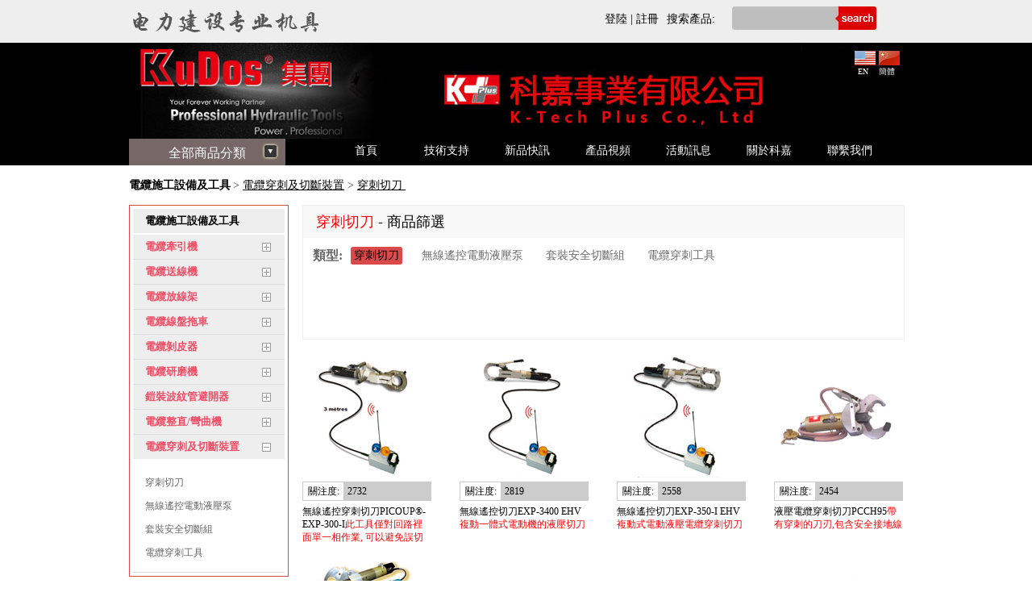

--- FILE ---
content_type: text/html; charset=utf-8
request_url: http://www.kudos.tl/cableequipment.php?cid=104
body_size: 58714
content:
<!DOCTYPE html PUBLIC "-//W3C//DTD XHTML 1.0 Transitional//EN" "http://www.w3.org/TR/xhtml1/DTD/xhtml1-transitional.dtd">
<html xmlns="http://www.w3.org/1999/xhtml">
<head>
<meta http-equiv="Content-Type" content="text/html; charset=utf-8" />
<title>穿刺切刀-科嘉事業</title>
<meta name="keywords" content="穿刺切刀" />
<meta name="description" content="穿刺切刀"/> 
<link href="cn/style/kj.css" rel="stylesheet" type="text/css" />
<link href="cn/style/add.css" rel="stylesheet" type="text/css" />
<script language="javascript" src="/js/jquery.min.js"></script>
<script language="javascript" src="/js/jquery.stickUp.js"></script>
<!-- <script language="javascript" type="text/javascript" src="cn/js/jquery.js"></script> -->
<script language="javascript" type="text/javascript" src="cn/js/function.js"></script>

<script language="javascript">
jQuery(function($){ 
	$(document).ready( function() {  
		$('#top').stickUp(); 
	}); 
});
</script>


				 

<!-- 翻牌效果 -->
	<script type="text/javascript">
		$(document).ready(function(){  
			//Caption Sliding (Partially Hidden to Visible)
			$('.boxgrid.caption').hover(function(){
				$(".cover", this).stop().animate({top:'0'},{queue:false,duration:160});
			}, function() {
				$(".cover", this).stop().animate({top:'312px'},{queue:false,duration:160});
			});
			$('.boxgrid.caption.caption2').hover(function(){
				$(".cover", this).stop().animate({top:'0'},{queue:false,duration:160});
			}, function() {
				$(".cover", this).stop().animate({top:'136px'},{queue:false,duration:160});
			});
			$('.boxgrid.caption.caption3').hover(function(){
				$(".cover", this).stop().animate({top:'0'},{queue:false,duration:160});
			}, function() {
				$(".cover", this).stop().animate({top:'146px'},{queue:false,duration:160});
			});
		});
	</script>

</head> 
<body>

<script type="text/javascript">  
$(document).ready(function(){  
	//导航下拉效果--
	$(".f_menu").hover(function(){
		$(this).css("background-color","#942627");
		$(this).children(".s_menu").stop(false,true).slideDown(); 
	},function(){ 
		$(this).css("background-color","");
		$(this).children(".s_menu").stop(false,true).slideUp();
	});    
	//---------------------------------- 
	//产品分类导航 ----------------------
	$("#chanpin").find("li").hover(function(){ 
		//鼠标移上去转换图片的效果
		$(this).find(".imgshow").hide();
		$(this).find(".imghide").show();
		if($(this).find(".ffmenu").length>0){  //判断是否有子栏目，如果没有，就不弹出右边框框
			$("#chanpin").find("li").css({"border-right":"1px solid red"});
			$(this).css({"border":"1px solid red","border-right":"1px solid white"});
			$(this).find(".ffmenu").show();
		}
	},
	function(){ 
		//鼠标移上去转换图片的效果
		$(this).find(".imghide").hide();
		$(this).find(".imgshow").show();
		if($(this).find(".ffmenu").length>0){
			$("#chanpin").find("li").css({"border-right":""});
			$(this).css({"border":"","border-bottom":"1px solid #F2F2F2"});
			$(this).find(".ffmenu").hide(); 
		}
	});

	/*其他页面产品导航的下拉显示隐藏效果*/
	$("#xiala").hover(function(){  
		$(".chanpin_hide").show();
	},
	function(){  
		$(".chanpin_hide").hide();
	});
	//----------------------------------
})
</script>

<div id="top">
  <div id="top_tou">
   <!-- JiaThis Button BEGIN -->
<div class="jiathis_style" style="float:right;margin:2px 0 0 10px;">
<form action="search.php" method="post" id="search_form"> 
<div style="float:left;">搜索產品:<input type="text" name="keyword" id="keyword" style="margin-top:5px;margin-left:20px;border:0;background:url(/cn/images/suosou.jpg) no-repeat;height:30px;text-indent:5px;" size="25"/></div> 
</form>
</div> 
 
<!-- 这里还要调用一个js 为了避免重复调用，放在了rightshare页面里了 -->
<!-- JiaThis Button END --> 
   <div id="de" style="margin-top:15px;">
      <a href="login.php">登陸</a>
      | <a href="register.php">註冊</a> 
   </div> 
   <img src="cn/images/top.jpg"  alt="會頂部"/>
  </div> 
</div> 
<div id="daohang">
  <div id="logo">
    <div id="logo1">
    <div class="logo"><img src="cn/images/kthead.jpg" title="KuDos-logo" alt="LOGO" style="margin-top:-20px;margin-left:-22px;float:left;" /></div>
      <div id="xiala" class="sexc">
      <div>全部商品分類 </div>   
      
      <div id="chanpin" class="chanpin_hide"> 
      <ul style="padding:0px;">
              <li><img src="uploadfiles/proclass/201404260109171196.jpg" class="imgshow"  alt="手動工具"/><img src="uploadfiles/proclass/201404260109177792.jpg" alt="手動工具" class="imghide" style="display:none;"/><a href="handtool.php">手動工具</a> 
				<div class="ffmenu">
			<div class="ffmenu_l">
								<div class="ffmenu_l_d" style="text-indent:0;">
					<span><a href="handtool.php?cid=12" style="color:red;">切刀</a></span>  
					 | <a href="handtool.php?cid=13">電線切刀</a> | <a href="handtool.php?cid=17">電纜切刀</a> | <a href="handtool.php?cid=18">鋼索切刀</a> | <a href="handtool.php?cid=19">棘輪切刀</a> | <a href="handtool.php?cid=20">充電式切刀</a> | <a href="handtool.php?cid=21">塑膠管/線槽切刀</a> | <a href="handtool.php?cid=22">光纖切斷鉗</a>				</div> 
								<div class="ffmenu_l_d" style="text-indent:0;">
					<span><a href="handtool.php?cid=23" style="color:red;">切斷/剝皮鉗</a></span>  
					 | <a href="handtool.php?cid=24">切斷/壓接鉗</a> | <a href="handtool.php?cid=25">切斷/剝皮/壓接鉗</a>				</div> 
								<div class="ffmenu_l_d" style="text-indent:0;">
					<span><a href="handtool.php?cid=26" style="color:red;">剝皮鉗</a></span>  
					 | <a href="handtool.php?cid=31">自動剝皮鉗</a> | <a href="handtool.php?cid=32">旋轉式剝皮鉗</a>				</div> 
								<div class="ffmenu_l_d" style="text-indent:0;">
					<span><a href="handtool.php?cid=27" style="color:red;">壓接鉗</a></span>  
					 | <a href="handtool.php?cid=33">棘輪控制壓接鉗</a> | <a href="handtool.php?cid=34">可更換壓模棘輪壓接鉗</a> | <a href="handtool.php?cid=35">歐式端子壓接鉗</a> | <a href="handtool.php?cid=36">絕緣端子壓接鉗</a> | <a href="handtool.php?cid=37">裸端子壓接鉗</a> | <a href="handtool.php?cid=38">針式端子壓接鉗</a> | <a href="handtool.php?cid=39">機械式壓接鉗</a> | <a href="handtool.php?cid=40">開口針式端子壓接鉗</a>				</div> 
								<div class="ffmenu_l_d" style="text-indent:0;">
					<span><a href="handtool.php?cid=28" style="color:red;">同軸電纜壓接-剝皮器</a></span>  
					 | <a href="handtool.php?cid=41">8”光纜壓接機</a> | <a href="handtool.php?cid=42">8”同軸電纜壓接機</a> | <a href="handtool.php?cid=43">9”水晶頭壓接鉗</a> | <a href="handtool.php?cid=44">9”同軸電纜壓接鉗</a> | <a href="handtool.php?cid=45">豪華型水晶頭壓接鉗</a> | <a href="handtool.php?cid=46">防水連接器壓接鉗</a> | <a href="handtool.php?cid=47">同軸電纜剝皮器</a> | <a href="handtool.php?cid=48">PUNCH DOWN Tool</a>				</div> 
								<div class="ffmenu_l_d" style="text-indent:0;">
					<span><a href="handtool.php?cid=29" style="color:red;">束線帶收緊器</a></span>  
					 | <a href="handtool.php?cid=265">束線帶收緊器</a>				</div> 
								<div class="ffmenu_l_d" style="text-indent:0;">
					<span><a href="handtool.php?cid=30" style="color:red;">IC拔出器</a></span>  
					 | <a href="handtool.php?cid=264">IC起拔器</a>				</div> 
							</div>
			<div class="ffmenu_r">
								<div class="bread_img">
					<a href="handtool.php?cid=19&act=con&id=44">
						<img src="uploadfiles/products/201301122214265670.png" width="130" height="130" alt=""/>
					</a>
					<br/>
					<span style="font-weight:normal;">KUDOS棘輪電纜剪RCC325</span>
				</div>  
								<div class="bread_img">
					<a href="handtool.php?cid=19&act=con&id=47">
						<img src="uploadfiles/products/201301122220454971.png" width="130" height="130" alt=""/>
					</a>
					<br/>
					<span style="font-weight:normal;">kudos棘輪電纜剪 RCC-500PH</span>
				</div>  
							</div>
		</div>
				</li> 
	          <li><img src="uploadfiles/proclass/xiaob2.jpg" class="imgshow"  alt="油壓工具"/><img src="uploadfiles/proclass/201301080927262675.jpg" alt="油壓工具" class="imghide" style="display:none;"/><a href="hydraulic.php">油壓工具</a> 
				<div class="ffmenu">
			<div class="ffmenu_l">
								<div class="ffmenu_l_d" style="text-indent:0;">
					<span><a href="hydraulic.php?cid=14" style="color:red;">充電式油壓工具</a></span>  
					 | <a href="hydraulic.php?cid=15">充電式棘輪切刀</a> | <a href="hydraulic.php?cid=54">迷你充電式油壓工具</a> | <a href="hydraulic.php?cid=55">充電式多功能油壓工具</a> | <a href="hydraulic.php?cid=56">充電式銅鋁線油壓切刀</a> | <a href="hydraulic.php?cid=57">充電式鋼芯線油壓切刀</a> | <a href="hydraulic.php?cid=58">充電式油壓壓接機</a> | <a href="hydraulic.php?cid=59">充電式法蘭撐開器</a> | <a href="hydraulic.php?cid=60">充電式油壓泵</a>				</div> 
								<div class="ffmenu_l_d" style="text-indent:0;">
					<span><a href="hydraulic.php?cid=49" style="color:red;">油壓泵</a></span>  
					 | <a href="hydraulic.php?cid=61">手動油壓泵</a> | <a href="hydraulic.php?cid=62">腳踏油壓泵</a> | <a href="hydraulic.php?cid=63">手動-腳踏油壓泵</a> | <a href="hydraulic.php?cid=64">電動油壓泵</a> | <a href="hydraulic.php?cid=65">汽油機油壓泵</a>				</div> 
								<div class="ffmenu_l_d" style="text-indent:0;">
					<span><a href="hydraulic.php?cid=50" style="color:red;">油壓切刀</a></span>  
					 | <a href="hydraulic.php?cid=66">手搖式銅鋁線油壓切刀</a> | <a href="hydraulic.php?cid=67">分體式銅鋁線油壓切刀</a> | <a href="hydraulic.php?cid=68">手搖式鋼芯鋁線油壓切刀</a> | <a href="hydraulic.php?cid=69">分體式銅芯鋁線油壓切刀</a>				</div> 
								<div class="ffmenu_l_d" style="text-indent:0;">
					<span><a href="hydraulic.php?cid=51" style="color:red;">油壓壓接機</a></span>  
					 | <a href="hydraulic.php?cid=70">手搖式油壓壓接機</a> | <a href="hydraulic.php?cid=71">分體式油壓壓接機</a>				</div> 
								<div class="ffmenu_l_d" style="text-indent:0;">
					<span><a href="hydraulic.php?cid=52" style="color:red;">角鋼/鋼板加工機</a></span>  
					 | <a href="hydraulic.php?cid=72">多功能角鋼加工機</a> | <a href="hydraulic.php?cid=73">角鋼沖孔機</a> | <a href="hydraulic.php?cid=74">角鋼切斷機</a> | <a href="hydraulic.php?cid=75">薄鐵板開孔機</a>				</div> 
								<div class="ffmenu_l_d" style="text-indent:0;">
					<span><a href="hydraulic.php?cid=53" style="color:red;">水管彎曲機</a></span>  
					 | <a href="hydraulic.php?cid=259">油壓彎管機</a>				</div> 
							</div>
			<div class="ffmenu_r">
								<div class="bread_img">
					<a href="hydraulic.php?cid=15&act=con&id=29">
						<img src="uploadfiles/products/201301082212214805.png" width="130" height="130" alt=""/>
					</a>
					<br/>
					<span style="font-weight:normal;">KuDos充電式棘輪切刀REC-54AC</span>
				</div>  
								<div class="bread_img">
					<a href="hydraulic.php?cid=15&act=con&id=30">
						<img src="uploadfiles/products/201301082220149965.png" width="130" height="130" alt=""/>
					</a>
					<br/>
					<span style="font-weight:normal;">KuDos充電式棘輪切刀REC-65</span>
				</div>  
							</div>
		</div>
				</li> 
	          <li><img src="uploadfiles/proclass/xiaob3.jpg" class="imgshow"  alt="電纜施工設備及工具"/><img src="uploadfiles/proclass/201301080928142541.jpg" alt="電纜施工設備及工具" class="imghide" style="display:none;"/><a href="cableequipment.php">電纜施工設備及工具</a> 
				<div class="ffmenu">
			<div class="ffmenu_l">
								<div class="ffmenu_l_d" style="text-indent:0;">
					<span><a href="cableequipment.php?cid=16" style="color:red;">電纜牽引機</a></span>  
					 | <a href="cableequipment.php?cid=84"> 含牽引記錄儀電纜牽引機</a> | <a href="cableequipment.php?cid=85">不含牽引記錄儀電纜牽引機</a> | <a href="cableequipment.php?cid=86">牽引力保持型電纜牽引機</a> | <a href="cableequipment.php?cid=87">汽油機電纜牽引機</a>				</div> 
								<div class="ffmenu_l_d" style="text-indent:0;">
					<span><a href="cableequipment.php?cid=76" style="color:red;">電纜送線機</a></span>  
					 | <a href="cableequipment.php?cid=88">液壓電纜送線機</a> | <a href="cableequipment.php?cid=89">汽油機電纜送線機</a>				</div> 
								<div class="ffmenu_l_d" style="text-indent:0;">
					<span><a href="cableequipment.php?cid=77" style="color:red;">電纜放線架</a></span>  
					 | <a href="cableequipment.php?cid=90">放線轉盤</a> | <a href="cableequipment.php?cid=91">油壓鍍鋅放線架</a> | <a href="cableequipment.php?cid=92">大噸位油壓放線架</a> | <a href="cableequipment.php?cid=93">機械式放線架</a>				</div> 
								<div class="ffmenu_l_d" style="text-indent:0;">
					<span><a href="cableequipment.php?cid=78" style="color:red;">電纜線盤拖車</a></span>  
					 | <a href="cableequipment.php?cid=272">電纜線盤拖車</a>				</div> 
								<div class="ffmenu_l_d" style="text-indent:0;">
					<span><a href="cableequipment.php?cid=79" style="color:red;">電纜剝皮器</a></span>  
					 | <a href="cableequipment.php?cid=94">外被剝除器</a> | <a href="cableequipment.php?cid=95">可剝離外半導電層剝皮器</a> | <a href="cableequipment.php?cid=96">不可剝離外半導電層剝皮器</a> | <a href="cableequipment.php?cid=97">不可剝離外半導電層刮刀</a> | <a href="cableequipment.php?cid=98">主絕緣層剝皮器</a> | <a href="cableequipment.php?cid=99">多功能剝皮器</a> | <a href="cableequipment.php?cid=100">主絕緣層開槽器</a> | <a href="cableequipment.php?cid=101">大直徑電纜可調式削尖器</a> | <a href="cableequipment.php?cid=102">電動外半導電層剝除器</a> | <a href="cableequipment.php?cid=103">充電式外半導電層剝除器</a>				</div> 
								<div class="ffmenu_l_d" style="text-indent:0;">
					<span><a href="cableequipment.php?cid=80" style="color:red;">電纜研磨機</a></span>  
					 | <a href="cableequipment.php?cid=273">電纜打磨機</a>				</div> 
								<div class="ffmenu_l_d" style="text-indent:0;">
					<span><a href="cableequipment.php?cid=81" style="color:red;">鎧裝波紋管避開器</a></span>  
					 | <a href="cableequipment.php?cid=274">鎧裝電纜劈開器</a>				</div> 
								<div class="ffmenu_l_d" style="text-indent:0;">
					<span><a href="cableequipment.php?cid=82" style="color:red;">電纜整直/彎曲機</a></span>  
					 | <a href="cableequipment.php?cid=275">電纜彎曲整直機</a>				</div> 
								<div class="ffmenu_l_d" style="text-indent:0;">
					<span><a href="cableequipment.php?cid=83" style="color:red;">電纜穿刺及切斷裝置</a></span>  
					 | <a href="cableequipment.php?cid=104">穿刺切刀</a> | <a href="cableequipment.php?cid=105">無線遙控電動液壓泵</a> | <a href="cableequipment.php?cid=106">套裝安全切斷組</a> | <a href="cableequipment.php?cid=107">電纜穿刺工具</a>				</div> 
							</div>
			<div class="ffmenu_r">
								<div class="bread_img">
					<a href="cableequipment.php?cid=95&act=con&id=508">
						<img src="uploadfiles/products/201306202008189435.jpg" width="130" height="130" alt=""/>
					</a>
					<br/>
					<span style="font-weight:normal;">ALROC(阿洛卡)可剝離外半導電層剝皮器LHM1R30/40</span>
				</div>  
								<div class="bread_img">
					<a href="cableequipment.php?cid=97&act=con&id=512">
						<img src="uploadfiles/products/201306202054004748.jpg" width="130" height="130" alt=""/>
					</a>
					<br/>
					<span style="font-weight:normal;">ALROC(阿洛卡)電纜刮刀GRI</span>
				</div>  
							</div>
		</div>
				</li> 
	          <li><img src="uploadfiles/proclass/xiaob4.jpg" class="imgshow"  alt="工業安裝設備"/><img src="uploadfiles/proclass/201301080928381456.jpg" alt="工業安裝設備" class="imghide" style="display:none;"/><a href="industrial-equipment.php">工業安裝設備</a> 
				<div class="ffmenu">
			<div class="ffmenu_l">
								<div class="ffmenu_l_d" style="text-indent:0;">
					<span><a href="industrial-equipment.php?cid=108" style="color:red;">螺帽破切工具</a></span>  
					 | <a href="industrial-equipment.php?cid=117">分體式螺帽破切工具</a> | <a href="industrial-equipment.php?cid=118">手動式螺帽破切工具</a> | <a href="industrial-equipment.php?cid=119">充電式螺帽破切工具</a>				</div> 
								<div class="ffmenu_l_d" style="text-indent:0;">
					<span><a href="industrial-equipment.php?cid=109" style="color:red;">法蘭撐開器</a></span>  
					 | <a href="industrial-equipment.php?cid=120">手動式法蘭撐開器</a> | <a href="industrial-equipment.php?cid=121">分體式法蘭撐開器</a>				</div> 
								<div class="ffmenu_l_d" style="text-indent:0;">
					<span><a href="industrial-equipment.php?cid=110" style="color:red;">液壓扭力扳手</a></span>  
					 | <a href="industrial-equipment.php?cid=122">中空液壓扳手</a> | <a href="industrial-equipment.php?cid=123">SMX系列驅動扳手</a>				</div> 
								<div class="ffmenu_l_d" style="text-indent:0;">
					<span><a href="industrial-equipment.php?cid=111" style="color:red;">扭力扳手用油壓泵</a></span>  
					 | <a href="industrial-equipment.php?cid=124">電動油壓泵</a> | <a href="industrial-equipment.php?cid=125">氣動油壓泵</a>				</div> 
								<div class="ffmenu_l_d" style="text-indent:0;">
					<span><a href="industrial-equipment.php?cid=112" style="color:red;">油壓千斤頂</a></span>  
					 | <a href="industrial-equipment.php?cid=126">RSM超薄型油壓千斤頂</a> | <a href="industrial-equipment.php?cid=127">RCS低型油壓千斤頂</a> | <a href="industrial-equipment.php?cid=128">RC外牙式油缸</a> | <a href="industrial-equipment.php?cid=129">RR複動式油壓千斤頂</a> | <a href="industrial-equipment.php?cid=130">CLP扁平鎖帽油壓千斤頂</a> | <a href="industrial-equipment.php?cid=131">CLB超薄型油壓千斤頂</a> | <a href="industrial-equipment.php?cid=132">爪式油壓千斤頂</a>				</div> 
								<div class="ffmenu_l_d" style="text-indent:0;">
					<span><a href="industrial-equipment.php?cid=113" style="color:red;">油壓拉馬</a></span>  
					 | <a href="industrial-equipment.php?cid=133">油壓同步一體式拉馬</a> | <a href="industrial-equipment.php?cid=134">油壓一體式拉馬</a> | <a href="industrial-equipment.php?cid=135">油壓分體式同步拉馬</a> | <a href="industrial-equipment.php?cid=136">油壓分體式拉馬</a> | <a href="industrial-equipment.php?cid=137">油壓拉馬套裝組</a> | <a href="industrial-equipment.php?cid=138">一體壓盤式拉馬/壓盤配件</a> | <a href="industrial-equipment.php?cid=139">智慧型三角壓盤</a> | <a href="industrial-equipment.php?cid=140">機械式同步拉馬</a> | <a href="industrial-equipment.php?cid=141">油壓自鎖自對中拉馬</a> | <a href="industrial-equipment.php?cid=142">車載拉馬</a> | <a href="industrial-equipment.php?cid=143">同步車載拉馬</a>				</div> 
								<div class="ffmenu_l_d" style="text-indent:0;">
					<span><a href="industrial-equipment.php?cid=114" style="color:red;">千斤頂專用油壓泵</a></span>  
					 | <a href="industrial-equipment.php?cid=144">2000Bar油壓泵</a> | <a href="industrial-equipment.php?cid=145">700Bar油壓泵</a>				</div> 
								<div class="ffmenu_l_d" style="text-indent:0;">
					<span><a href="industrial-equipment.php?cid=115" style="color:red;">磁性座鑽孔機</a></span>  
					 | <a href="industrial-equipment.php?cid=146">臥式鑽孔機</a> | <a href="industrial-equipment.php?cid=147">立式磁性座鑽孔機</a> | <a href="industrial-equipment.php?cid=148">MAX系列立式磁性座鑽孔機</a> | <a href="industrial-equipment.php?cid=149">氣動磁性座鑽孔機</a> | <a href="industrial-equipment.php?cid=150">大直徑麻花鑽鑽孔機</a>				</div> 
								<div class="ffmenu_l_d" style="text-indent:0;">
					<span><a href="industrial-equipment.php?cid=116" style="color:red;">液壓系統組件</a></span>  
					 | <a href="industrial-equipment.php?cid=151">手控閥</a> | <a href="industrial-equipment.php?cid=152">分配閥</a> | <a href="industrial-equipment.php?cid=153">六角液壓表座</a>				</div> 
							</div>
			<div class="ffmenu_r">
								<div class="bread_img">
					<a href="industrial-equipment.php?cid=146&act=con&id=606">
						<img src="uploadfiles/products/201307200937234060.jpg" width="130" height="130" alt=""/>
					</a>
					<br/>
					<span style="font-weight:normal;">臥式磁性座鑽孔機PMD3530</span>
				</div>  
								<div class="bread_img">
					<a href="industrial-equipment.php?cid=147&act=con&id=63">
						<img src="uploadfiles/products/201301131854129264.jpg" width="130" height="130" alt=""/>
					</a>
					<br/>
					<span style="font-weight:normal;">磁性座鑽孔機PRO 40</span>
				</div>  
							</div>
		</div>
				</li> 
	          <li><img src="uploadfiles/proclass/xiaob5.jpg" class="imgshow"  alt="匯流排加工設備"/><img src="uploadfiles/proclass/201301080929089691.jpg" alt="匯流排加工設備" class="imghide" style="display:none;"/><a href="busbar.php">匯流排加工設備</a> 
				<div class="ffmenu">
			<div class="ffmenu_l">
								<div class="ffmenu_l_d" style="text-indent:0;">
					<span><a href="busbar.php?cid=154" style="color:red;">金屬線槽加工機</a></span>  
					 | <a href="busbar.php?cid=253">金屬線槽切斷沖孔機</a>				</div> 
								<div class="ffmenu_l_d" style="text-indent:0;">
					<span><a href="busbar.php?cid=155" style="color:red;">母線切斷設備</a></span>  
					 | <a href="busbar.php?cid=254">母線切斷機</a>				</div> 
								<div class="ffmenu_l_d" style="text-indent:0;">
					<span><a href="busbar.php?cid=157" style="color:red;">母線沖孔機</a></span>  
					 | <a href="busbar.php?cid=255">母線沖孔機</a>				</div> 
								<div class="ffmenu_l_d" style="text-indent:0;">
					<span><a href="busbar.php?cid=158" style="color:red;">母線彎曲機</a></span>  
					 | <a href="busbar.php?cid=256">母線彎曲機</a>				</div> 
								<div class="ffmenu_l_d" style="text-indent:0;">
					<span><a href="busbar.php?cid=159" style="color:red;">母線平立彎兩用機</a></span>  
					 | <a href="busbar.php?cid=257">母線平立彎兩用機</a>				</div> 
							</div>
			<div class="ffmenu_r">
								<div class="bread_img">
					<a href="busbar.php?cid=254&act=con&id=50">
						<img src="uploadfiles/products/201301131144438238.png" width="130" height="130" alt=""/>
					</a>
					<br/>
					<span style="font-weight:normal;">kudos母線切斷機HYBC-120</span>
				</div>  
								<div class="bread_img">
					<a href="busbar.php?cid=255&act=con&id=48">
						<img src="uploadfiles/products/201301131121099848.png" width="130" height="130" alt=""/>
					</a>
					<br/>
					<span style="font-weight:normal;">KUDOS母線沖孔機SH-70A</span>
				</div>  
							</div>
		</div>
				</li> 
	          <li><img src="uploadfiles/proclass/xiaob6.jpg" class="imgshow"  alt="張力放線設備"/><img src="uploadfiles/proclass/201301080929335840.jpg" alt="張力放線設備" class="imghide" style="display:none;"/><a href="tensioner.php">張力放線設備</a> 
				<div class="ffmenu">
			<div class="ffmenu_l">
								<div class="ffmenu_l_d" style="text-indent:0;">
					<span><a href="tensioner.php?cid=160" style="color:red;">電纜架空張力放線設備</a></span>  
					 | <a href="tensioner.php?cid=163">油壓絞磨機</a> | <a href="tensioner.php?cid=164">油壓牽引機</a> | <a href="tensioner.php?cid=165">油壓張力機</a> | <a href="tensioner.php?cid=166">液壓牽引張力一體機</a>				</div> 
								<div class="ffmenu_l_d" style="text-indent:0;">
					<span><a href="tensioner.php?cid=161" style="color:red;">油壓放線設備附件</a></span>  
					 | <a href="tensioner.php?cid=167">油壓放線架</a> | <a href="tensioner.php?cid=168">鋼絲繩捲繞機</a> | <a href="tensioner.php?cid=169">地線用卡線器</a> | <a href="tensioner.php?cid=170">導線用卡線器</a> | <a href="tensioner.php?cid=171">網套連接器</a> | <a href="tensioner.php?cid=172">旋轉連接器</a> | <a href="tensioner.php?cid=173">可彎式旋轉連接器</a> | <a href="tensioner.php?cid=174">抗彎連接器</a> | <a href="tensioner.php?cid=175">手扳葫蘆</a>				</div> 
								<div class="ffmenu_l_d" style="text-indent:0;">
					<span><a href="tensioner.php?cid=162" style="color:red;">鐵路恒張力架線車</a></span>  
					 | <a href="tensioner.php?cid=176">鐵路專用架線車上裝</a> | <a href="tensioner.php?cid=177">公路鐵路兩用架線車上裝</a>				</div> 
							</div>
			<div class="ffmenu_r">
								<div class="bread_img">
					<a href="tensioner.php?cid=166&act=con&id=410">
						<img src="uploadfiles/products/201304251952288404.jpg" width="130" height="130" alt=""/>
					</a>
					<br/>
					<span style="font-weight:normal;">2噸液壓牽引張力一體機WB1200/2E</span>
				</div>  
								<div class="bread_img">
					<a href="tensioner.php?cid=166&act=con&id=411">
						<img src="uploadfiles/products/201304252000592036.jpg" width="130" height="130" alt=""/>
					</a>
					<br/>
					<span style="font-weight:normal;">2噸液壓牽引張力一體機WB1200/2</span>
				</div>  
							</div>
		</div>
				</li> 
	          <li><img src="uploadfiles/proclass/xiaob7.jpg" class="imgshow"  alt="拉線機/履帶式起重機"/><img src="uploadfiles/proclass/201301080930118108.jpg" alt="拉線機/履帶式起重機" class="imghide" style="display:none;"/><a href="grinder.php">拉線機/履帶式起重機</a> 
				<div class="ffmenu">
			<div class="ffmenu_l">
								<div class="ffmenu_l_d" style="text-indent:0;">
					<span><a href="grinder.php?cid=178" style="color:red;">汽油機絞磨機</a></span>  
					 | <a href="grinder.php?cid=260">汽油機絞磨機</a>				</div> 
								<div class="ffmenu_l_d" style="text-indent:0;">
					<span><a href="grinder.php?cid=179" style="color:red;">電動絞磨機</a></span>  
					 | <a href="grinder.php?cid=261">電動絞磨機</a>				</div> 
							</div>
			<div class="ffmenu_r">
								<div class="bread_img">
					<a href="grinder.php?cid=260&act=con&id=40">
						<img src="uploadfiles/products/201301122059144106.jpg" width="130" height="130" alt=""/>
					</a>
					<br/>
					<span style="font-weight:normal;">人員升降絞磨機PME</span>
				</div>  
								<div class="bread_img">
					<a href="grinder.php?cid=260&act=con&id=42">
						<img src="uploadfiles/products/201301122108245559.jpg" width="130" height="130" alt=""/>
					</a>
					<br/>
					<span style="font-weight:normal;">汽油機機動絞磨機PCW 5000</span>
				</div>  
							</div>
		</div>
				</li> 
	          <li><img src="uploadfiles/proclass/xiaob8.jpg" class="imgshow"  alt="檢測儀器儀表"/><img src="uploadfiles/proclass/201301080930445570.jpg" alt="檢測儀器儀表" class="imghide" style="display:none;"/><a href="detection.php">檢測儀器儀表</a> 
				<div class="ffmenu">
			<div class="ffmenu_l">
								<div class="ffmenu_l_d" style="text-indent:0;">
					<span><a href="detection.php?cid=180" style="color:red;">萬用電錶</a></span>  
					 | <a href="detection.php?cid=191">數字顯示萬用電錶</a> | <a href="detection.php?cid=192">數字指標雙顯萬用電錶</a>				</div> 
								<div class="ffmenu_l_d" style="text-indent:0;">
					<span><a href="detection.php?cid=181" style="color:red;">鉗形表</a></span>  
					 | <a href="detection.php?cid=193">數顯交流洩漏電流鉗形表</a> | <a href="detection.php?cid=194">交流直流數顯鉗形表</a>				</div> 
								<div class="ffmenu_l_d" style="text-indent:0;">
					<span><a href="detection.php?cid=182" style="color:red;">絕緣測試儀</a></span>  
					 | <a href="detection.php?cid=195">1KV絕緣測試儀</a> | <a href="detection.php?cid=196">5KV絕緣測試儀</a> | <a href="detection.php?cid=197">10KV絕緣測試儀</a>				</div> 
								<div class="ffmenu_l_d" style="text-indent:0;">
					<span><a href="detection.php?cid=183" style="color:red;">檢點器</a></span>  
					 | <a href="detection.php?cid=198">低壓檢電器</a> | <a href="detection.php?cid=199">高壓接觸型檢電器</a> | <a href="detection.php?cid=200">感應式檢電器</a> | <a href="detection.php?cid=201">帶電接近警報器</a>				</div> 
								<div class="ffmenu_l_d" style="text-indent:0;">
					<span><a href="detection.php?cid=184" style="color:red;">核相器</a></span>  
					 | <a href="detection.php?cid=202">多功能核相器</a> | <a href="detection.php?cid=203">無線核相器</a>				</div> 
								<div class="ffmenu_l_d" style="text-indent:0;">
					<span><a href="detection.php?cid=185" style="color:red;">接地電阻檢測儀</a></span>  
					 | <a href="detection.php?cid=204">三線接地電阻測試儀</a> | <a href="detection.php?cid=205">四線接地電阻測試儀</a>				</div> 
								<div class="ffmenu_l_d" style="text-indent:0;">
					<span><a href="detection.php?cid=186" style="color:red;">操作棒洩漏電流檢測器</a></span>  
									</div> 
								<div class="ffmenu_l_d" style="text-indent:0;">
					<span><a href="detection.php?cid=187" style="color:red;">電纜測距儀</a></span>  
					 | <a href="detection.php?cid=268">電纜測距儀</a>				</div> 
								<div class="ffmenu_l_d" style="text-indent:0;">
					<span><a href="detection.php?cid=188" style="color:red;">電纜尋徑儀</a></span>  
					 | <a href="detection.php?cid=269">電纜尋徑儀</a>				</div> 
								<div class="ffmenu_l_d" style="text-indent:0;">
					<span><a href="detection.php?cid=189" style="color:red;">測溫儀</a></span>  
					 | <a href="detection.php?cid=270">測溫儀</a>				</div> 
								<div class="ffmenu_l_d" style="text-indent:0;">
					<span><a href="detection.php?cid=190" style="color:red;">氣體檢測儀</a></span>  
					 | <a href="detection.php?cid=271">氣體檢測儀</a>				</div> 
							</div>
			<div class="ffmenu_r">
									暫無推薦商品
							</div>
		</div>
				</li> 
	          <li><img src="uploadfiles/proclass/xiaob9.jpg" class="imgshow"  alt="安全防護裝備"/><img src="uploadfiles/proclass/201301080931114527.jpg" alt="安全防護裝備" class="imghide" style="display:none;"/><a href="safeguarding.php">安全防護裝備</a> 
				<div class="ffmenu">
			<div class="ffmenu_l">
								<div class="ffmenu_l_d" style="text-indent:0;">
					<span><a href="safeguarding.php?cid=206" style="color:red;">高低壓絕緣手套</a></span>  
					 | <a href="safeguarding.php?cid=213">皮革保護手套</a> | <a href="safeguarding.php?cid=214">絕緣手套</a> | <a href="safeguarding.php?cid=215">複合型絕緣手套</a>				</div> 
								<div class="ffmenu_l_d" style="text-indent:0;">
					<span><a href="safeguarding.php?cid=210" style="color:red;">高空救援套裝組</a></span>  
					 | <a href="safeguarding.php?cid=267">高空救援套装</a>				</div> 
								<div class="ffmenu_l_d" style="text-indent:0;">
					<span><a href="safeguarding.php?cid=211" style="color:red;">安全作業護具</a></span>  
					 | <a href="safeguarding.php?cid=226">正壓式空氣呼吸器</a>				</div> 
								<div class="ffmenu_l_d" style="text-indent:0;">
					<span><a href="safeguarding.php?cid=212" style="color:red;">帶電作業器具</a></span>  
					 | <a href="safeguarding.php?cid=227">帶電作業器具</a>				</div> 
							</div>
			<div class="ffmenu_r">
								<div class="bread_img">
					<a href="safeguarding.php?cid=214&act=con&id=52">
						<img src="uploadfiles/products/201301131544544599.jpg" width="130" height="130" alt=""/>
					</a>
					<br/>
					<span style="font-weight:normal;">乳膠絕緣手套GLE36 00 </span>
				</div>  
								<div class="bread_img">
					<a href="safeguarding.php?cid=215&act=con&id=53">
						<img src="uploadfiles/products/201301131546329637.jpg" width="130" height="130" alt=""/>
					</a>
					<br/>
					<span style="font-weight:normal;">合成絕緣手套GIC BLTV</span>
				</div>  
							</div>
		</div>
				</li> 
	          <li><img src="uploadfiles/proclass/xiaob10.jpg" class="imgshow"  alt="其他油壓附件"/><img src="uploadfiles/proclass/201301080931347126.jpg" alt="其他油壓附件" class="imghide" style="display:none;"/><a href="accessories.php">其他油壓附件</a> 
				<div class="ffmenu">
			<div class="ffmenu_l">
								<div class="ffmenu_l_d" style="text-indent:0;">
					<span><a href="accessories.php?cid=228" style="color:red;">液壓工具附件</a></span>  
					 | <a href="accessories.php?cid=231">液壓油管</a> | <a href="accessories.php?cid=232">液壓接頭</a> | <a href="accessories.php?cid=233">液壓轉接頭</a> | <a href="accessories.php?cid=234">壓力測定表</a> | <a href="accessories.php?cid=235">出力測定表</a> | <a href="accessories.php?cid=276">電池及充電器</a>				</div> 
								<div class="ffmenu_l_d" style="text-indent:0;">
					<span><a href="accessories.php?cid=229" style="color:red;">電纜施工附件</a></span>  
					 | <a href="accessories.php?cid=236">玻璃纖維通管器</a> | <a href="accessories.php?cid=237">旋轉頭網套連接器</a> | <a href="accessories.php?cid=238">活拉套網套連接器</a> | <a href="accessories.php?cid=239">旋轉連接器</a> | <a href="accessories.php?cid=240">地下電纜滑車</a>				</div> 
								<div class="ffmenu_l_d" style="text-indent:0;">
					<span><a href="accessories.php?cid=230" style="color:red;">工業安裝設備附件</a></span>  
					 | <a href="accessories.php?cid=241">冷卻液系統</a> | <a href="accessories.php?cid=242">工業用轉接軸</a> | <a href="accessories.php?cid=243">延長轉接軸</a> | <a href="accessories.php?cid=244">工業用快速接頭</a> | <a href="accessories.php?cid=245">轉接器</a> | <a href="accessories.php?cid=246">攻牙用轉接頭</a> | <a href="accessories.php?cid=247">麻花鑽夾頭</a> | <a href="accessories.php?cid=248">麻花鑽頭夾具及轉接器</a> | <a href="accessories.php?cid=249">莫式錐度連接軸</a> | <a href="accessories.php?cid=250">鐵削清除工具</a> | <a href="accessories.php?cid=251">真空及管材吸附固定座</a> | <a href="accessories.php?cid=252">頂針</a>				</div> 
							</div>
			<div class="ffmenu_r">
									暫無推薦商品
							</div>
		</div>
				</li> 
	   
     	<li><img src="./cn/images/tab_11.jpg" class="imgshow"  alt="液压单位换算表"/><img src="./cn/images/tab_11_on.jpg" alt="液壓單位換算表" class="imghide" style="display:none;"/><a href="units.php">液壓單位換算表</a></li>
      </ul>  
      </div>  
      <div style="clear:both;"></div> 
    
    
    
      </div>
    </div> 
    <div style="float:left;height:152px;"> 
      <div id="dh" style="float:right;margin:0;height:90px;"> 
	        <div class="jump"><a href="http://www.kudostool.com" target="_blank"><img src="/cn/images/cn.jpg" width="26" height="18" /><br/>簡體</a></div>
            <div class="jump"><a href="http://www.kudostools.com" target="_blank"><img src="/cn/images/en.jpg" width="26" height="18" /><br/>EN</a></div>			
      </div>  
      <div style="clear:both;"></div>
      <div id="dh2"  style="float:none;">
          	      <div class="f_menu">
	      	  	      	  <a href="/" style="display:block;">首頁</a> 
	      	  	      	  	      </div>  
	      	      <div class="f_menu">
	      	  	      	  <a href="jishu.php?cid=17" style="display:block;">技術支持</a> 
	      	  	      	    
		      <div class="s_menu">
          		  			      <div class="s_menu_style" >
			      <a href="jishu.php?cid=17" title="资料下载" style="display:block;">资料下载</a>
			      </div>
	      		  			      <div class="s_menu_style" style="border-bottom:0;">
			      <a href="jishu.php?cid=26" title="常見問題" style="display:block;">常見問題</a>
			      </div>
	      		      
		      </div> 
		      	      </div>  
	      	      <div class="f_menu">
	      	  	      	  <a href="huodong.php?cid=35" style="display:block;">新品快訊</a> 
	      	  	      	  	      </div>  
	      	      <div class="f_menu">
	      	  	      	  <a href="video.php?cid=43" style="display:block;">產品視頻</a> 
	      	  	      	    
		      <div class="s_menu">
          		  			      <div class="s_menu_style" >
			      <a href="video.php?cid=43" title="液壓工具操作視頻" style="display:block;">液壓工具操作</a>
			      </div>
	      		  			      <div class="s_menu_style" >
			      <a href="video.php?cid=32" title="張力機作業視頻" style="display:block;">張力機作業視</a>
			      </div>
	      		  			      <div class="s_menu_style" >
			      <a href="video.php?cid=42" title="絞磨機作業視頻" style="display:block;">絞磨機作業視</a>
			      </div>
	      		  			      <div class="s_menu_style" style="border-bottom:0;">
			      <a href="video.php?cid=34" title="電纜處理視頻" style="display:block;">電纜處理視頻</a>
			      </div>
	      		      
		      </div> 
		      	      </div>  
	      	      <div class="f_menu">
	      	  	      	  <a href="huodong.php?cid=37" style="display:block;">活動訊息</a> 
	      	  	      	    
		      <div class="s_menu">
          		  			      <div class="s_menu_style" >
			      <a href="huodong.php?cid=37" title="服務政策" style="display:block;">服務政策</a>
			      </div>
	      		  			      <div class="s_menu_style" >
			      <a href="huodong.php?cid=36" title="企業活動" style="display:block;">企業活動</a>
			      </div>
	      		  			      <div class="s_menu_style" style="border-bottom:0;">
			      <a href="huodong.php?cid=38" title="合作平臺" style="display:block;">合作平臺</a>
			      </div>
	      		      
		      </div> 
		      	      </div>  
	      	      <div class="f_menu">
	      	  	      	  <a href="about.php?cid=8" style="display:block;">關於科嘉</a> 
	      	  	      	    
		      <div class="s_menu">
          		  			      <div class="s_menu_style" >
			      <a href="about.php?cid=8" title="科嘉介紹" style="display:block;">科嘉介紹</a>
			      </div>
	      		  			      <div class="s_menu_style" style="border-bottom:0;">
			      <a href="about.php?cid=9" title="品牌介紹" style="display:block;">品牌介紹</a>
			      </div>
	      		      
		      </div> 
		      	      </div>  
	      	      <div class="f_menu">
	      	  	      	  <a href="contact.php?cid=40" style="display:block;">聯繫我們</a> 
	      	  	      	    
		      <div class="s_menu">
          		  			      <div class="s_menu_style" style="border-bottom:0;">
			      <a href="contact.php?cid=40" title="聯繫電話" style="display:block;">聯繫電話</a>
			      </div>
	      		      
		      </div> 
		      	      </div>  
	         
      </div>        
    </div> 
  </div>
</div>  
 
<div class="zhuce"> 
 
   <span class="st18"><br />
<a href="cableequipment.php?cid=3">電纜施工設備及工具</a></span> 
<span class="wr14 underline">
	 &gt; <a href='cableequipment.php?&cid=83'>電纜穿刺及切斷裝置</a>
		 &gt; <a href="cableequipment.php?cid=104">穿刺切刀 </a> &nbsp;
	 
</span>
<br />
<br /> 
 
 
 <script>
 $(function(){
 	$(".leftmenu").click(function(){
 	 	var tspan = $(this);
		$(this).next("dl").slideToggle(function(){
			var state = $(this).css("display"); 
			if(state=='none'){ 
				tspan.css("background","url('./cn/images/jiahoa.jpg') no-repeat scroll 160px center #EEEEEE");  
			}else{ 
				tspan.css("background","url('./cn/images/jianhoa.jpg') no-repeat scroll 160px center #EEEEEE");  
			}
		});
 	})
 })
 </script>
 
<div id="zuodaohang">
 <ul>
 	<li style="border-bottom:2px solid white;">
    	<a style="color:black;background-image:none;">電纜施工設備及工具</a>
    </li>
 	    <li>
        <span class="leftmenu jia_img"> 
    電纜牽引機
    </span>
            	<!-- 三种情况显示下级菜单：当前栏目为三级栏目则显示同级别三级栏目；当前栏目为二级栏目则显示他的子栏目，当前栏目为一级栏目则显示所有 -->
      <dl class="hide">
            <dt><a href="cableequipment.php?cid=84"> 含牽引記錄儀電纜牽引機</a></dt> 
            <dt><a href="cableequipment.php?cid=85">不含牽引記錄儀電纜牽引機</a></dt> 
            <dt><a href="cableequipment.php?cid=86">牽引力保持型電纜牽引機</a></dt> 
            <dt><a href="cableequipment.php?cid=87">汽油機電纜牽引機</a></dt> 
            </dl>
        </li> 
        <li>
        <span class="leftmenu jia_img"> 
    電纜送線機
    </span>
            	<!-- 三种情况显示下级菜单：当前栏目为三级栏目则显示同级别三级栏目；当前栏目为二级栏目则显示他的子栏目，当前栏目为一级栏目则显示所有 -->
      <dl class="hide">
            <dt><a href="cableequipment.php?cid=88">液壓電纜送線機</a></dt> 
            <dt><a href="cableequipment.php?cid=89">汽油機電纜送線機</a></dt> 
            </dl>
        </li> 
        <li>
        <span class="leftmenu jia_img"> 
    電纜放線架
    </span>
            	<!-- 三种情况显示下级菜单：当前栏目为三级栏目则显示同级别三级栏目；当前栏目为二级栏目则显示他的子栏目，当前栏目为一级栏目则显示所有 -->
      <dl class="hide">
            <dt><a href="cableequipment.php?cid=90">放線轉盤</a></dt> 
            <dt><a href="cableequipment.php?cid=91">油壓鍍鋅放線架</a></dt> 
            <dt><a href="cableequipment.php?cid=92">大噸位油壓放線架</a></dt> 
            <dt><a href="cableequipment.php?cid=93">機械式放線架</a></dt> 
            </dl>
        </li> 
        <li>
        <span class="leftmenu jia_img"> 
    電纜線盤拖車
    </span>
            	<!-- 三种情况显示下级菜单：当前栏目为三级栏目则显示同级别三级栏目；当前栏目为二级栏目则显示他的子栏目，当前栏目为一级栏目则显示所有 -->
      <dl class="hide">
            <dt><a href="cableequipment.php?cid=272">電纜線盤拖車</a></dt> 
            </dl>
        </li> 
        <li>
        <span class="leftmenu jia_img"> 
    電纜剝皮器
    </span>
            	<!-- 三种情况显示下级菜单：当前栏目为三级栏目则显示同级别三级栏目；当前栏目为二级栏目则显示他的子栏目，当前栏目为一级栏目则显示所有 -->
      <dl class="hide">
            <dt><a href="cableequipment.php?cid=94">外被剝除器</a></dt> 
            <dt><a href="cableequipment.php?cid=95">可剝離外半導電層剝皮器</a></dt> 
            <dt><a href="cableequipment.php?cid=96">不可剝離外半導電層剝皮器</a></dt> 
            <dt><a href="cableequipment.php?cid=97">不可剝離外半導電層刮刀</a></dt> 
            <dt><a href="cableequipment.php?cid=98">主絕緣層剝皮器</a></dt> 
            <dt><a href="cableequipment.php?cid=99">多功能剝皮器</a></dt> 
            <dt><a href="cableequipment.php?cid=100">主絕緣層開槽器</a></dt> 
            <dt><a href="cableequipment.php?cid=101">大直徑電纜可調式削尖器</a></dt> 
            <dt><a href="cableequipment.php?cid=102">電動外半導電層剝除器</a></dt> 
            <dt><a href="cableequipment.php?cid=103">充電式外半導電層剝除器</a></dt> 
            </dl>
        </li> 
        <li>
        <span class="leftmenu jia_img"> 
    電纜研磨機
    </span>
            	<!-- 三种情况显示下级菜单：当前栏目为三级栏目则显示同级别三级栏目；当前栏目为二级栏目则显示他的子栏目，当前栏目为一级栏目则显示所有 -->
      <dl class="hide">
            <dt><a href="cableequipment.php?cid=273">電纜打磨機</a></dt> 
            </dl>
        </li> 
        <li>
        <span class="leftmenu jia_img"> 
    鎧裝波紋管避開器
    </span>
            	<!-- 三种情况显示下级菜单：当前栏目为三级栏目则显示同级别三级栏目；当前栏目为二级栏目则显示他的子栏目，当前栏目为一级栏目则显示所有 -->
      <dl class="hide">
            <dt><a href="cableequipment.php?cid=274">鎧裝電纜劈開器</a></dt> 
            </dl>
        </li> 
        <li>
        <span class="leftmenu jia_img"> 
    電纜整直/彎曲機
    </span>
            	<!-- 三种情况显示下级菜单：当前栏目为三级栏目则显示同级别三级栏目；当前栏目为二级栏目则显示他的子栏目，当前栏目为一级栏目则显示所有 -->
      <dl class="hide">
            <dt><a href="cableequipment.php?cid=275">電纜彎曲整直機</a></dt> 
            </dl>
        </li> 
        <li>
        <span class="leftmenu jian_img"> 
    電纜穿刺及切斷裝置
    </span>
            	<!-- 三种情况显示下级菜单：当前栏目为三级栏目则显示同级别三级栏目；当前栏目为二级栏目则显示他的子栏目，当前栏目为一级栏目则显示所有 -->
      <dl class="show">
            <dt><a href="cableequipment.php?cid=104">穿刺切刀</a></dt> 
            <dt><a href="cableequipment.php?cid=105">無線遙控電動液壓泵</a></dt> 
            <dt><a href="cableequipment.php?cid=106">套裝安全切斷組</a></dt> 
            <dt><a href="cableequipment.php?cid=107">電纜穿刺工具</a></dt> 
            </dl>
        </li> 
     </ul>
</div> 
  <div class="prod">
<!-- sf add -->
  <div class="saixuan">
        <div class="sxtitle"><font color="red">穿刺切刀</font>  - 商品篩選</div>
        <div class="content">
	        <b>類型:</b>
	        <ul>
	        	             	          	             	          	             	          	             	          	             	          	             	          	             	          	             	          	             	                	                     <li class="hover"><a href="cableequipment.php?cid=104">穿刺切刀</a></li>
	                	                     <li ><a href="cableequipment.php?cid=105">無線遙控電動液壓泵</a></li>
	                	                     <li ><a href="cableequipment.php?cid=106">套裝安全切斷組</a></li>
	                	                     <li ><a href="cableequipment.php?cid=107">電纜穿刺工具</a></li>
	                	             	          	        </ul>
        </div>     
  </div>
<!-- end -->
  
  		  		  		  	<div class="product_list">
	  		<div><a href="?cid=104&act=con&id=543"><img src="uploadfiles/products/201306222304204842.jpg" alt="無線遙控穿刺切刀PICOUP®-EXP-300-I" width="151" height="151" /></a></div>
	  		<div class="product_list_t"><div class="product_list_g">關注度:</div>2732</div>  
	  		<div class="product_list_f" style="height:48px;overflow:hidden">無線遙控穿刺切刀PICOUP®-EXP-300-I<font color="red">此工具僅對回路裡面單一相作業, 可以避免誤切斷造成其他相電纜所引發的故障</font></div>  
	  	</div>   
	  	  		  		  	<div class="product_list_nav">&nbsp;</div>
	  		  	<div class="product_list">
	  		<div><a href="?cid=104&act=con&id=544"><img src="uploadfiles/products/201306222313068007.jpg" alt="無線遙控切刀EXP-3400 EHV" width="151" height="151" /></a></div>
	  		<div class="product_list_t"><div class="product_list_g">關注度:</div>2819</div>  
	  		<div class="product_list_f" style="height:48px;overflow:hidden">無線遙控切刀EXP-3400 EHV<font color="red">複動一體式電動機的液壓切刀</font></div>  
	  	</div>   
	  	  		  		  	<div class="product_list_nav">&nbsp;</div>
	  		  	<div class="product_list">
	  		<div><a href="?cid=104&act=con&id=545"><img src="uploadfiles/products/201306222323467014.jpg" alt="無線遙控切刀EXP-350-I EHV" width="151" height="151" /></a></div>
	  		<div class="product_list_t"><div class="product_list_g">關注度:</div>2558</div>  
	  		<div class="product_list_f" style="height:48px;overflow:hidden">無線遙控切刀EXP-350-I EHV<font color="red">複動式電動液壓電纜穿刺切刀</font></div>  
	  	</div>   
	  	  		  		  	<div class="product_list_nav">&nbsp;</div>
	  		  	<div class="product_list">
	  		<div><a href="?cid=104&act=con&id=536"><img src="uploadfiles/products/201306222119382427.jpg" alt="液壓電纜穿刺切刀PCCH95" width="151" height="151" /></a></div>
	  		<div class="product_list_t"><div class="product_list_g">關注度:</div>2454</div>  
	  		<div class="product_list_f" style="height:48px;overflow:hidden">液壓電纜穿刺切刀PCCH95<font color="red">帶有穿刺的刀刃,包含安全接地線</font></div>  
	  	</div>   
	  		  	<div style="clear:both;"></div>
	  	  		  		  		  	<div class="product_list">
	  		<div><a href="?cid=104&act=con&id=542"><img src="uploadfiles/products/201306222252519082.jpg" alt="無線遙控切刀PICOUP®-EXP-240-I" width="151" height="151" /></a></div>
	  		<div class="product_list_t"><div class="product_list_g">關注度:</div>2522</div>  
	  		<div class="product_list_f" style="height:48px;overflow:hidden">無線遙控切刀PICOUP®-EXP-240-I<font color="red">運用於: 電纜穿刺, 用於切斷電纜之前確認以及檢查電纜是否帶電同時切斷電纜</font></div>  
	  	</div>   
	  	  		  		  	<div class="product_list_nav">&nbsp;</div>
	  		  	<div class="product_list">
	  		<div><a href="?cid=104&act=con&id=535"><img src="uploadfiles/products/201306222113286305.jpg" alt="電纜切刀TCC100VAT" width="151" height="151" /></a></div>
	  		<div class="product_list_t"><div class="product_list_g">關注度:</div>2755</div>  
	  		<div class="product_list_f" style="height:48px;overflow:hidden">電纜切刀TCC100VAT<font color="red">電纜切斷能力: 100mm</font></div>  
	  	</div>   
	  	  		  		  	<div class="product_list_nav">&nbsp;</div>
	  		  	<div class="product_list">
	  		<div><a href="?cid=104&act=con&id=534"><img src="uploadfiles/products/201306222108577123.jpg" alt="電纜切刀TCC130VAT" width="151" height="151" /></a></div>
	  		<div class="product_list_t"><div class="product_list_g">關注度:</div>3046</div>  
	  		<div class="product_list_f" style="height:48px;overflow:hidden">電纜切刀TCC130VAT<font color="red">符合EN50340 標準</font></div>  
	  	</div>   
	  	  		  		  	<div class="product_list_nav">&nbsp;</div>
	  		  	<div class="product_list">
	  		<div><a href="?cid=104&act=con&id=533"><img src="uploadfiles/products/201306222101517388.jpg" alt="鋁合金液壓切刀" width="151" height="151" /></a></div>
	  		<div class="product_list_t"><div class="product_list_g">關注度:</div>2644</div>  
	  		<div class="product_list_f" style="height:48px;overflow:hidden">鋁合金液壓切刀<font color="red">可切斷具有鎧裝線的銅鋁電纜最大直徑140mm</font></div>  
	  	</div>   
	  		  	<div style="clear:both;"></div>
	  	  		  		  		  	<div class="product_list">
	  		<div><a href="?cid=104&act=con&id=532"><img src="uploadfiles/products/201306222057297256.jpg" alt="鋁合金液壓切刀TCC 100TA-TA " width="151" height="151" /></a></div>
	  		<div class="product_list_t"><div class="product_list_g">關注度:</div>2433</div>  
	  		<div class="product_list_f" style="height:48px;overflow:hidden">鋁合金液壓切刀TCC 100TA-TA <font color="red">可切斷具有鎧裝線的銅鋁電纜最大直徑100mm</font></div>  
	  	</div>   
	  	  		  		  	<div class="product_list_nav">&nbsp;</div>
	  		  	<div class="product_list">
	  		<div><a href="?cid=104&act=con&id=531"><img src="uploadfiles/products/201306221841201158.jpg" alt="液壓切刀TCC 95 " width="151" height="151" /></a></div>
	  		<div class="product_list_t"><div class="product_list_g">關注度:</div>3449</div>  
	  		<div class="product_list_f" style="height:48px;overflow:hidden">液壓切刀TCC 95 <font color="red">剪刀式設計可方便以及快速進行切斷作業</font></div>  
	  	</div>   
	  	  	   
  	
    <div style="text-align:center;line-height:60px;height:60px;clear:both;">    <div class="gray4">  
    	 <a style="cursor:pointer;" onclick="alert('當前是第一頁');">上一頁</a>&nbsp; 
    	  <span><a href="cableequipment.php?cid=104&page=1" style="color:red;">1</a></span>&nbsp;    
    	 <a style="cursor:pointer" onclick="alert('已經是最後一頁');">下一頁</a> 
    	 </div>
</div>
   </div> 
 
</div>
<div class="nav20"></div>  
<div id="dibu"> 
 
   <div style="padding:20px">按產品品牌分類</div> 
      	<div style="float:left;margin:0 0 20px 10px;"><a href="brand.php?bid=2"><img src="uploadfiles/brandinfo/201301062009454223.jpg" alt="KUDOS科頡" width="105" height="42" /></a></div>
     	<div style="float:left;margin:0 0 20px 10px;"><a href="brand.php?bid=3"><img src="uploadfiles/brandinfo/201301062007527815.png" alt="ZECK傑克張力機牽引機" width="105" height="42" /></a></div>
     	<div style="float:left;margin:0 0 20px 10px;"><a href="brand.php?bid=6"><img src="uploadfiles/brandinfo/201301062015416770.jpg" alt="first forever手工具" width="105" height="42" /></a></div>
     	<div style="float:left;margin:0 0 20px 10px;"><a href="brand.php?bid=7"><img src="uploadfiles/brandinfo/201301062015599806.jpg" alt="上海科頡logo" width="105" height="42" /></a></div>
     	<div style="float:left;margin:0 0 20px 10px;"><a href="brand.php?bid=17"><img src="uploadfiles/brandinfo/201301062016171186.jpg" alt="德國絞磨機" width="105" height="42" /></a></div>
     	<div style="float:left;margin:0 0 20px 10px;"><a href="brand.php?bid=9"><img src="uploadfiles/brandinfo/201301062016498380.jpg" alt="SAHLINS" width="105" height="42" /></a></div>
     	<div style="float:left;margin:0 0 20px 10px;"><a href="brand.php?bid=19"><img src="uploadfiles/brandinfo/201301222206275053.jpg" alt="阿洛克Alroc" width="105" height="42" /></a></div>
     	<div style="float:left;margin:0 0 20px 10px;"><a href="brand.php?bid=20"><img src="uploadfiles/brandinfo/201301222206017629.jpg" alt="REGELTEX 雷格泰斯" width="105" height="42" /></a></div>
     	<div style="float:left;margin:0 0 20px 10px;"><a href="brand.php?bid=21"><img src="uploadfiles/brandinfo/201301222203443830.jpg" alt="Holemaker" width="105" height="42" /></a></div>
     	<div style="float:left;margin:0 0 20px 10px;"><a href="brand.php?bid=22"><img src="uploadfiles/brandinfo/201301222209382664.jpg" alt="SFE" width="105" height="42" /></a></div>
     	<div style="float:left;margin:0 0 20px 10px;"><a href="brand.php?bid=24"><img src="uploadfiles/brandinfo/201301222207582923.jpg" alt="U-WELL" width="105" height="42" /></a></div>
     	<div style="float:left;margin:0 0 20px 10px;"><a href="brand.php?bid=25"><img src="uploadfiles/brandinfo/201303032004491583.png" alt="可擕式絞磨機" width="105" height="42" /></a></div>
     	<div style="float:left;margin:0 0 20px 10px;"><a href="brand.php?bid=27"><img src="uploadfiles/brandinfo/201307200732065387.jpg" alt="AGP" width="105" height="42" /></a></div>
       
	<div class="nav20"></div>  
  
 </div>
<div id="kuaikou">  
<div class="box">
<img src="/cn/images/2code.jpg" width="110" height="110" style="float:left;" alt="二維碼" />
<span id="kjlogo">
<img src="/cn/images/logo-gray.jpg"  width="78" height="43" style="margin-bottom:15px;" alt="logo"/><br/>
<font id="cc">科嘉事業有限公司</font><br/>
<font id="ec">K-Tech Plus Co.,Ltd</font>
</span>
<div id="context">
<a href="http://www.kudos.tl/jishu.php">技術</a>&nbsp;|&nbsp;<a href="http://www.kudos.tl/huodong.php">新品快訊</a>&nbsp;|&nbsp;<a href="http://www.kudos.tl/video.php">產品視頻</a>&nbsp;|&nbsp;<a href="http://www.kudos.tl/huodong.php?cid=36">活動訊息</a>&nbsp;|&nbsp;<a href="http://www.kudos.tl/contact.php">關於科嘉</a><br/>
地址:23585新北市中和區建八路211號5F<br/>
TEL:02-2223-8688<br/>
MTEL:0963527164或0928526823<br/>
FAX:02-2223-9388 LINE ID:0928526823<br/>
E-mail:k_plus@kudos.tl<br/>
Copyright @ 2014 科嘉事業 , All rights reserved&nbsp;&nbsp;&nbsp;<a href="https://login.live.com/" target="_blank"><img src="/cn/images/bing.jpg" /></a>

</div>
<div id="facebook">
<a href="https://www.youtube.com/user/KUDOSTOOLS" target="_blank"><img src="/cn/images/youtube.jpg" alt="youtube" /></a>
<a href="https://www.facebook.com/pages/%E5%8F%B0%E7%81%A3%E7%B2%BE%E5%93%81%E5%B7%A5%E5%85%B7kudos/1480203172264005
" target="_blank"><img src="/cn/images/facebk.jpg" alt="facebook" /></a>
</div>
</div></div> 
<div id="ddh">
<div id="dh"></div> 
<!-- 网上客服 -->
<script type='text/javascript' src='http://home.yimikf.com/kf.php?ym_a=zrf1120&style=1'></script> 
<!-- end -->

<!-- 返回顶部 -->
<script type="text/javascript" src="cn/js/top.js"> </script>
 
<style type="text/css">
	.scroll{ 
	background:url(./cn/images/totop.jpg) no-repeat center top transparent; 
	bottom:100px; 
	cursor:pointer; 
	height:121px; 
	width:74px;  
	position:fixed; 
	_position:absolute; /*兼容IE6*/ 
	_top: expression(eval(document.documentElement.scrollTop)+470); /*700为图片距离顶部的设定距离，可以修改。不加700则图片紧贴在顶部滚动*/ 
	} 
	html{_text-overflow:ellipsis;} /*解决IE6下图片抖动*/ 
</style>    

<div class="scroll"></div>  
<!-- end --></div>
</body>
</html>

--- FILE ---
content_type: text/css
request_url: http://www.kudos.tl/cn/style/kj.css
body_size: 25219
content:
@charset "utf-8";
/* CSS Document */

body {
	margin: 0px;
	padding: 0px;
	color: #000000;
	font-size: 12px;
	font-family: "微软雅黑";
}
img{
     border:none
}
a:link {
	color: #000000;
	text-decoration: none;
}
a:visited {
	color: #000000;
	text-decoration: none;
}
a:hover {
	color: #000000;
	text-decoration: none;
} 

#top {
	font-family: "微软雅黑";
	font-size: 14px;
	color: #000000;
	height: 53px;
	width: 100%;
	background-color: #eeeeee;
	margin-right: auto;
	margin-left: auto;
	padding: 0px;
}
#top #top_tou {
	height: 53px;
	width: 960px;
	margin-right: auto;
	margin-left: auto;
}
#top #top_tou img {
	padding-top: 12px;
	padding-right: 5px;
	padding-left: 5px;
}
#top #top_tou #de {
	float: right;
}
#top #top_tou #de a:link {
	color: #000000;
	text-decoration: none;
}
#top #top_tou #de a:visited {
	color: #000000;
	text-decoration: none;
}
#top #top_tou #de a:hover {
	color: #DA4A4A;
	text-decoration: none;
}



#daohang {
	height: 152px;
	width: 100%;
	/*background-color: #da4a4a;*/
	background:#000000;
}
#daohang #logo {
	width: 960px;
	margin-right: auto;
	margin-left: auto;
	height: 152px;
	color: #FFFFFF;
	font-family: "微软雅黑";
	font-size: 14px;
}
.logo {
	height: 97px;
	padding-top: 20px;
}
#daohang #logo #logo1 {
	width: 194px;
	float: left;
	height: 152px;
}
#daohang #logo #logo1 #xiala {
	background-color: #776767;
	height: 35px;
	line-height: 35px;
	text-align: center;
	font-size: 16px;
}
#daohang #logo #logo1 .sexc {
	background: url("../images/sexc.jpg") no-repeat scroll 165px center #776767;
}
#daohang #logo #logo1 #xiala a:link {
	color: #FFFFFF;
	text-decoration: none;
}
#daohang #logo #logo1 #xiala a:visited {
	color: #FFFFFF;
	text-decoration: none;
}
#daohang #logo #logo1 #xiala a:hover {
	color: #FFFFFF;
	text-decoration: none;
}

#daohang #logo #dh {
	float: right;
	height: 30px;
	width: 240px;
	text-align: left;
	/*background-image: url(../images/suosou.jpg);*/
	background-repeat: no-repeat;
	background-position: right center;
	margin-top: 30px;
	margin-bottom: 30px;
	line-height: 30px;
}
#daohang #logo #dh .jump{
    width:20px;
	height:40px;
	text-align:center;
	line-height:15px;
	float:right;
	font-size:10px;
	margin:10px 10px 0 0;
	white-space:nowrap;
}
#daohang #logo #dh .jump a{color:white}
#daohang #logo #dh .jump a:hover{color:white}
#daohang #logo #dh2 {
	float: right;
	height: 36px;
	width: 716px;
	margin-left: 50px;
	margin-top: 26px;
	line-height: 36px;
	font-family: "微软雅黑";
	font-size: 14px;
	color: #FFFFFF;
}
#daohang #logo #dh2 ul {
	margin: 0px;
	padding: 0px;
	list-style-type: none;
}
#daohang #logo #dh2 li {
	float: left;
	padding-right: 0px;
	padding-left: 0px;
	width: 100px;
	text-align: center;
}
#daohang #logo #dh2 li a:link {
	color: #FFFFFF;
	text-decoration: none;
}
#daohang #logo #dh2 li a:visited {
	color: #FFFFFF;
	text-decoration: none;
}
#daohang #logo #dh2 li a:hover {
	background-color: #942627;
	display: block;
	/*width: 100px;*/
}


#banner {
	height: 356px;
	width: 100%;
	background-color: #eeeeee;
}
#banner #zhong {
	height: 356px;
	width: 960px;
	margin-right: auto;
	margin-left: auto;
}
#banner #zhong #chanpin {
	height: 356px;
	float: left;
	width: 194px;
	font-family: "微软雅黑";
	font-size: 14px;
	color: #252525;
	font-weight: bold;
	background-color: #FFFFFF;
}
#banner #zhong #chanpin ul {
	list-style-type: none;
	margin: 0px;
	padding-top: 0px;
	padding-right: 8px;
	padding-bottom: 0px;
	padding-left: 0px;
}
#banner #zhong #chanpin li {
	height: 31px;
	border-bottom-width: 1px;
	border-bottom-style: solid;
	border-bottom-color: #f2f2f2;
	line-height: 31px;
	text-indent: 20px;
	background-image: url(../images/xiaob0.jpg);
	background-repeat: no-repeat;
	background-position: 184px center;
}
#banner #zhong #chanpin li a:link {
	color: #252525;
	text-decoration: none;
}
#banner #zhong #chanpin li a:visited {
	color: #252525;
	text-decoration: none;
}
#banner #zhong #chanpin li a:hover {
	color: #DA4A4A;
	text-decoration: none;
}

#banner #zhong #chanpin img {
	margin-right: 10px;
	margin-top: 10px;
}
#banner #zhong #banner1 {
	left: 194px;
    position: absolute; 
	width: 766px;
	height: 356px; 
}


#kong {
	background-color: #c9c9c9;
	height: 31px;
}
#neirong {
	height: 276px;
	width: 960px;
	margin-right: auto;
	margin-left: auto;
	/*padding-top: 22px;*/
	margin-bottom: 57px;
}
#neirong #enniu {
	height: 55px;
	border-bottom-width: 1px;
	border-bottom-style: solid;
	border-bottom-color: #8e8e8e;
	font-family: "文鼎CS大黑";
	font-size: 31px;
	color: #252525;
	font-weight: bold; 
}
#neirong #enniu ul {
	margin: 0px;
	padding: 0px;
	list-style-type: none;
}
#neirong #enniu li {
	float: left;
	width: 318px;
	border-right-width: 1px;
	border-right-style: dashed;
	border-right-color: #999999;
	line-height: 55px; 
} 
#neirong #zhuanhuan {
	font-family: "微软雅黑",黑体;
	font-size: 12px;
	color: #000000;
	height: 220px;
}
#neirong #zhuanhuan #tu {
	width: 319px;
	float: left;
	height: 220px;
}
.xuxian {
	border-bottom-width: 1px;
	border-bottom-style: dashed;
	border-bottom-color: #CCCCCC;
	line-height: 20px;
}
.sth {
	color:black;
	font-weight: bold;   
}
.tuijian{ 
    padding-left: 20px;
    background-color:#ddd;
    font-size:14px;
}






/*
#kuaikou {
	height: 365px;
	width: 960px;
	background-color: #f5f5f5;
	border: 1px solid #d4d4d4;
	font-family: "微软雅黑";
	font-size: 18px;
	color: #2a2a2a;
	margin: auto;
	padding: 0px;
}
*/
#kuaikou{
	text-align:center;
	height: 152px;
	width: 100%;
	/*background-color: #da4a4a;*/
	background:#A00000;
}

#kuaikou .box{
    padding-top:20px;
    width:960px;
	margin:auto;
}

#kuaikou .box #kjlogo{
    width:230px;
	font-size:22px;
	color:white;
	font-weight:bold;
	float:left;
	white-space:nowrap;
	text-align:left;
	margin-left:20px;
	font-family:黑体;
}

#kuaikou .box #kjlogo #cc{
    letter-spacing:3px;
    word-spacing:3px;
}

#kuaikou .box #kjlogo #ec{
    letter-spacing:-1px;
    word-spacing:-1px;
}

#kuaikou .box #context{
    font-size:12px;
	font-weight:bold;
	color:white;
	line-height:17px;
	font-family:helvetica;
	text-align:left;
    width:300px;
	float:left;
}

#kuaikou .box #facebook{
    width:210px;
	margin-top:30px;
	text-indent:40px;
	word-spacing:10px;
	letter-spacing:10px;
	float:left;
	white-space:nowrap;
}

#kuaikou .box a{
    color:white;
}

#kuaikou #news {
	height: 130px;
	margin: 0px;
	padding: 0px;
}
#kuaikou #news #dingyue {
	font-size: 12px;
	font-family: "宋体";
	color: #666666;
	height: 90px;
	float: left;
	margin-left: 20px;
	width: 290px;
	border-right-width: 1px;
	border-right-style: dashed;
	border-right-color: #999999;
	margin-top: 20px;
	padding: 0px;
}
#kuaikou #news #dingyue h1 {
	font-size: 17px;
	color: #252525;
	margin: 0px;
	padding: 0px;
	font-family: "微软雅黑";
}
#kuaikou #news #dingyue h2 {
	font-family: "宋体";
	font-size: 12px;
	padding: 0px;
	margin-top: 10px;
	margin-right: 0px;
	margin-bottom: 0px;
	margin-left: 0px;
	font-weight: normal;
}
#kuaikou #news #dingyue img {
	margin-right: 15px;
}


#kuaikou #dingzhi {
	background-color: #bbbbbb;
	height: 66px;
	border: 1px solid #d4d4d4;
	font-family: "微软雅黑";
	font-size: 17px;
	color: #FFFFFF;
}
#kuaikou #dingzhi #zuo {
	float: left;
	width: 210px;
	height: 66px;
	margin-left: 20px;
	background-image: url(../images/dingzhi_xian.jpg);
	background-repeat: no-repeat;
	background-position: right;
}
#kuaikou #dingzhi #zuo ul {
	list-style-type: none;
	margin: 0px;
	padding: 0px;
}
#kuaikou #dingzhi #zuo li {
	float: left;
	margin-top: 10px;
	margin-right: 15px;
}
#kuaikou #zhinan {
	color: #999999;
	font-family: "宋体";
	font-size: 12px;
	float: left;
	height: 150px;
	margin-left: 20px;
	width: 160px;
	line-height: 22px;
	margin-top: 16px;
}
#kuaikou #zhinan a:link {
	color: #999999;
	text-decoration: none;
}
#kuaikou #zhinan a:visited {
	color: #999999;
	text-decoration: none;
}
#kuaikou #zhinan a:hover {
	color: #999999;
	text-decoration: underline;
}
#kuaikou #zhinan h1 {
	margin: 0px;
	padding: 0px;
	font-size: 17px;
	font-family: "微软雅黑";
}


.hui12 {
	font-family: "宋体";
	font-size: 12px;
	color: #666666;
}
#dibu { 
	margin-right: auto;
	margin-left: auto;
	width: 960px; 
	border: solid #d4d4d4 1px;
	font-size: 18px;
	font-weight: bold;
	color: #2a2a2a;
	font-family: "微软雅黑";
	margin-bottom:20px;
}
#dibu h1 {
	font-size: 18px;
	margin: 0px;
	padding: 0px;
}
#dibu ul {
	margin: 0px;
	padding: 0px;
	list-style-type: none;
}
#dibu li {
	float: left;
	margin-left: 40px;
	margin-top: 20px;
}
#ddh {
	height: 90px;
	width: 960px;
	margin-right: auto;
	margin-left: auto;
	text-align: center;
	line-height: 90px;
	font-family: "微软雅黑";
	color: #474747;
}
#ddh a:link {
	color: #474747;
	text-decoration: none;
}
#ddh a:visited {
	color: #474747;
	text-decoration: none;
}

#ddh a:hover {
	color: #333333;
	text-decoration: underline;
}
#about {
	width: 960px;
	margin-right: auto;
	margin-left: auto;
	margin-top: 18px;
	margin-bottom: 20px;
	
}
#about_hd {
	width: 960px;
	margin-right: auto;
	margin-left: auto;
	margin-top: 18px;
	margin-bottom: 20px;
	height: 700px;
}
#about   div {

}




#about #zuodh {
	width: 225px;
	float: left;
	margin-right: 20px;
	border: 1px solid #d4d4d4;
	font-family: "微软雅黑";
	font-size: 14px;
}
#about #zuodh #tou {
	width: 210px;
	margin-left: 18px;
}
#about #zuodh #tou h1 {
	font-family: "微软雅黑";
	font-size: 16px;
	margin: 0px;
	padding: 0px;
	text-indent: 18px;
	height: 30px;
	background-image: url(../images/nntu.jpg);
	background-position: 162px;
	background-repeat: no-repeat;
	line-height: 30px;
}
#about #zuodh #tou ul {
	margin: 0px;
	padding: 0px;
}
#about #zuodh #tou li {
	list-style-type: none;
	height: 36px;
	line-height: 36px;
	background-image: url(../images/jiahao.jpg);
	background-repeat: no-repeat;
	text-indent: 20px;
	background-position: 4px;
}
#about #zuodh #tou li a:link {
	color: #000000;
	text-decoration: none;
}
#about #zuodh #tou li a:visited {
	color: #000000;
	text-decoration: none;
}
#about #zuodh #tou li a:hover {
	color: #DA4A4A;
	text-decoration: none;
}

#about #zuodh #tou2 {
	height: 40px;
	background-color: #f5f5f5;
	line-height: 40px;
	font-family: "微软雅黑";
	font-size: 16px;
	font-weight: bold;
	text-indent: 40px;
	background-image: url(../images/nntu2.jpg);
	background-repeat: no-repeat;
	background-position: 180px center;
	border-top-width: 1px;
	border-top-style: solid;
	border-top-color: #d4d4d4;
	width: 225px;
}
#about #zuodh #tou2 a:link {
	color: #000000;
	text-decoration: none;
}
#about #zuodh #tou2 a:visited {
	color: #000000;
	text-decoration: none;
}
#about #zuodh #tou2 a:hover {
	color: #DA4A4A;
	text-decoration: none;
}


#about #youdh {
	float: right;
	width: 705px;
	border: 1px solid #d4d4d4;
	padding-bottom: 10px;
	margin-bottom: 10px;
}

#about #youcc {
	float: right;
	width: 708px;
	border: 1px solid #d4d4d4;
	padding-bottom: 20px;
}


#about #youdh ul {
	list-style-type: none;
	margin: 0px;
	padding: 0px;
}
/*
#about #youdh li {
	height: 40px;
	line-height: 40px;
	border-bottom-width: 1px;
	border-bottom-style: dashed;
	border-bottom-color: #999999;
	width: 680px;
	text-indent: 5px;
	margin-left: 10px;
	margin-right: 10px;
}
*/
#about #youdh li a:link {
	color: #000000;
	text-decoration: none;
}
#about #youdh li a:visited {
	color: #000000;
	text-decoration: none;
}
#about #youdh li a:hover {
	color: #DA4A4A;
	text-decoration: none;
}
#about #youdh em {
	float: right;
	font-style: normal;
	font-weight: normal;
	padding-top: 10px;
}


#about #youdh2 {
	float: right;
	width: 705px;
	border: 1px solid #d4d4d4;
	height: 39px;
	padding: 0px;
	margin-top: 0px;
	margin-right: 0px;
	margin-bottom: 10px;
	margin-left: 0px;
	line-height: 0px;
	overflow:hidden;

}
.suosou {
	background-image: url(../images/suosuox.jpg);
	background-repeat: no-repeat;
	color: #CCCCCC;
	background-position: 10px 15px;
	padding-left:28px;
	text-indent: 28px;
	padding-top:15px;
	
}



#about #youdh h1 {
	margin: 0px;
	padding: 0px;
	font-family: "微软雅黑";
	font-size: 16px;
	line-height: 37px;
	height: 37px;
	background-color: #f5f5f5;
	border-bottom-width: 1px;
	border-bottom-style: solid;
	border-bottom-color: #d4d4d4;
	text-indent: 15px;
}
#about #youdh h3 {
	height: 82px;
	font-family: "微软雅黑";
	font-size: 24px;
	color: #000000;
	line-height: 82px;
	padding: 0px;
	font-weight: normal;
	margin-top: 0px;
	margin-right: 10px;
	margin-bottom: 0px;
	margin-left: 10px;
	width: 690px;
	background-image: url(../images/shipind.jpg);
	background-repeat: no-repeat;
	background-position: left center;
	text-indent: 70px;
}
#about #youdh h4 {
	height: 62px;
	font-family: "微软雅黑";
	font-size: 14px;
	color: #000000;
	padding: 0px;
	font-weight: normal;
	margin-top: 20px;
	margin-right: 10px;
	margin-bottom: 0px;
	margin-left: 10px;
	width: 690px;
}

.xian {
	border-bottom-width: 1px;
	border-bottom-style: solid;
	border-bottom-color: #d4d4d4;
}

.nei {
	line-height: 150%;
	padding-right: 25px;
	padding-left: 25px;
	font-family: "微软雅黑";
	font-size: 12px;
	text-indent: 25px;
}
.st18 {
	font-size: 14px;
	font-weight: bold;
	font-family: "微软雅黑";
}
.stb {
	font-size: 18px;
	font-weight: bold;
	font-family: "微软雅黑";
	color: #FFFFFF;
}

.cexian {
	border-right-width: 1px;
	border-right-style: solid;
	border-right-color: #CCCCCC;
}

.zhuce {
	width: 960px;
	margin-right: auto;
	margin-left: auto;
	margin-bottom: 20px;
}
.zhuce h1 {
	height: 37px;
	margin: 0px;
	padding: 0px;
	font-size: 16px;
	line-height: 37px;
	font-family: "微软雅黑";
	font-weight: bold;
	border-bottom-width: 1px;
	border-bottom-style: solid;
	border-bottom-color: #CCCCCC;
}
.zhuce #biaog h2 {
	font-family: "微软雅黑";
	font-size: 14px;
	height: 32px;
	border: 1px solid #CCCCCC;
	line-height: 32px;
	padding-left: 20px;
	background-color: #e6e6e6;
}
.zhuce #biaog ul {
	margin: 0px;
	padding: 0px;
	list-style-type: none;
}
.zhuce #biaog li {
	line-height: 40px;
	border-bottom-width: 1px;
	border-bottom-style: dashed;
	border-bottom-color: #CCCCCC;
	margin-right: 8px;
	margin-left: 8px;
}
.zhuce #biaog strong {
	color: #0159a1;
	padding-right: 20px;
	float: left;
	width: 120px;
	text-align: right;
}
.zhuce #biaog .lan14 em {
	margin-left: 400px;
	font-style: normal;
}



.zhuce .huiyuan {
	margin-top: 20px;
	margin-bottom: 20px;
	border: 1px solid #CCCCCC;
	padding-right: 55px;
	padding-left: 55px;
	font-family: "宋体";
	font-size: 12px;
	padding-top: 20px;
	line-height: 25px;
}

#ZZ  #zle {
	width: 725px;
}
#ZZ  #zle  ul {
	list-style-type: none;
	padding: 0px;
	height: 30px;
	line-height: 30px;
	margin-top: 0px;
	margin-right: 0px;
	margin-bottom: 20px;
	margin-left: 0px;
	border-bottom-width: 1px;
	border-bottom-style: dashed;
	border-bottom-color: #CCCCCC;
}
#ZZ #zle li {
	padding-left: 25px;
}
#ZZ   h2 {
	font-family: "微软雅黑";
	font-size: 14px;
	color: #01589d;
	font-weight: normal;
	margin-top: 0px;
	margin-right: 0px;
	margin-bottom: 0px;
	margin-left: 0px;
	padding-top: 0px;
	padding-right: 0px;
	padding-bottom: 0px;
	height: 30px;
	line-height: 30px;
	text-indent: 25px;
}
#ZZ  #biaoge {
	float: left;
	width: 692px;
	height: 190px;
	border: 1px solid #CCCCCC;
	margin-top: 20px;
	margin-right: 0px;
	margin-bottom: 10px;
	margin-left: 0px;
	padding-top: 10px;
	padding-right: 15px;
	padding-bottom: 0px;
	padding-left: 15px;
	line-height: 15px;
}
#ZZ  #biaoge  img {
	border:0px solid #D4D4D4;
}
#ZZ  #biaoge  h1 {
	padding: 0px;
	font-size: 14px;
	font-weight: bold;
	color: #0159ff;
	height: 28px;
	line-height: 28px;
	border-bottom-width: 1px;
	border-bottom-style: solid;
	border-bottom-color: #0057c1;
	margin-top: 0px;
	margin-right: 0px;
	margin-bottom: 15px;
	margin-left: 0px;
}
#YY  #guanzhu {
	float: right;
	width: 220px;
	border: 1px solid #a5a5a5;
	margin-top: 20px;
	padding-top: 0px;
	padding-right: 0px;
	padding-bottom: 10px;
	padding-left: 0px;
}
#YY  #guanzhu  ul {
	margin: 0px;
	padding: 0px;
	list-style-type: none;
}
#YY  #guanzhu  li {
	height: 40px;
	line-height: 40px;
	border-bottom-width: 1px;
	border-bottom-style: dashed;
	border-bottom-color: #CCCCCC;
	width: 180px;
	margin-left: 10px;
}
#YY  #guanzhu  h1 {
	margin: 0px;
	font-size: 14px;
	font-weight: bold;
	background-color: #c0c0c0;
	height: 35px;
	line-height: 35px;
	padding-top: 0px;
	padding-right: 0px;
	padding-bottom: 0px;
	padding-left: 15px;
}
#YY  #guanzhu  em {
	font-style: normal;
	font-weight: bold;
	color: #FF0000;
	padding-right: 10px;
}

.xian3 {
	border-bottom-width: 3px;
	border-bottom-style: solid;
	border-bottom-color: #cc0500;
}
.xuxian1 {
	border: 0px solid #CCCCCC;
}
.enniu {
	font-size: 14px;
	color: #0159a0;
	font-weight: bold;
	background-image: url(../images/quanbufenl_enniu.jpg);
	background-repeat: no-repeat;
	background-position: center center;
}
.enniu a{ 
	color: #0159a0; 
} 
#biaog {
	text-align: left;
}
.zhuce   #ZZ {
	float: left;
	width: 725px;
	margin: 0px;
	padding: 0px;
}
.zhuce   #YY {
	float: right;
	width: 220px;
}
.zhuce #YY img {
	margin-left: 14px;
}
#tejia {
	margin-bottom: 10px;
	border: 1px solid #CCCCCC;
	padding-right: 55px;
	padding-top: 30px;
	color: #999999;
	padding-left: 55px;
	line-height: 25px;
	margin-top: 20px;
}
#tejia .riqi {
	height: 50px;
	width: 60px;
	position: fixed;
	color: #FFFFFF;
	font-size: 18px;
	text-align: center;
	line-height: 20px;
	padding-top: 10px;
	font-weight: bold;
}
#tejia .xri .ri {
	background-color: 97d25c;
	height: 28px;
	width: 80px;
	color: #FFFFFF;
	text-align: center;
	line-height: 28px;
	font-size: 14px;
	font-weight: bold;
}
.zhuce #ZZ .xri {
	border-top-width: 1px;
	border-top-style: solid;
	border-top-color: #CCCCCC;
	padding-top: 30px;
}
#tejia .xri img {
	margin-right: 10px;
}
.lan {
	font-size: 14px;
	color: #00a3ee;
	font-weight: bold;
}
.lan14 {
	font-size: 14px;
	font-weight: bold;
	color: #0159a0;
	font-family: Arial, Helvetica, sans-serif;
}
.pro {
	float: left;
	width: 188px;
	margin-right: 13px;
	border: 1px solid #DA4A4A;
	padding-top: 4px;
	padding-right: 4px;
	padding-left: 4px;
}
.pro h2 {
	line-height: 34px;
	height: 34px;
	margin: 0px;
	background-color: #cfcfcf;
	padding-top: 0px;
	padding-right: 0px;
	padding-bottom: 0px;
	padding-left: 15px;
	font-family: "微软雅黑";
	font-size: 14px;
	color: #333333;
}
.zhuce .pro h2 a:link {
	color: #333333;
	text-decoration: none;
}
.zhuce .pro h2 a:visited {
	color: #333333;
	text-decoration: none;
}
.zhuce  .pro  h2  a:hover {
	color: #DA4A4A;
	text-decoration: none;
}

.pro h3 {
	font-family: "微软雅黑";
	font-size: 14px;
	color: #DA4A4A;
	line-height: 34px;
	height: 34px;
	margin: 0px;
	padding-top: 0px;
	padding-right: 0px;
	padding-bottom: 0px;
	padding-left: 15px;
}
.zhuce .pro h3 a:link {
	color: #DA4A4A;
	text-decoration: none;
}
.zhuce .pro h3 a:visited {
	color: #DA4A4A;
	text-decoration: none;
}
.zhuce .pro h3 a:hover {
	color: #DA4A4A;
	text-decoration: none;
}
.zhuce .pro h4 {
	line-height: 34px;
	height: 34px;
	margin: 0px;
	background-color: #d9d9d9;
	padding-top: 0px;
	padding-right: 0px;
	padding-bottom: 0px;
	padding-left: 15px;
	font-family: "微软雅黑";
	font-size: 14px;
	color: #DA4A4A;
	background-image: url(../images/jiahoa.jpg);
	background-repeat: no-repeat;
	background-position: 150px center;
	border-bottom-width: 1px;
	border-bottom-style: solid;
	border-bottom-color: #bbbbbb;

}
.zhuce .pro h4 a:link {
	color: #DA4A4A;
	text-decoration: none;
}
.zhuce .pro h4 a:visited {
	color: #DA4A4A;
	text-decoration: none;
}
.zhuce .pro h4 a:hover {
	color: #333333;
	text-decoration: none;
}


.pro ul {
	list-style-type: none;
	margin: 0px;
	padding-top: 0px;
	padding-right: 0px;
	padding-bottom: 0px;
	padding-left: 15px;
}
.pro li {
	line-height: 24px;
	height: 24px;
}
.zhuce .prod {
	float: right;
	width: 745px;
	margin: 0px;
	padding: 0px;
	line-height: 16px;
}
.zhuce .prod h1 {
	line-height: 28px;
	height: 28px;
	margin-top: 18px;
	background-color: #e4e4e4;
	font-family: "微软雅黑";
	font-size: 14px;
	color: #FFFFFF;
}
.zhuce .prod em {
	font-style: normal;
	background-color: #494949;
	line-height: 28px;
	height: 28px;
	display: block;
	padding-left: 20px;
	width: 90px;
}
.paizi {
	width: 920px;
	margin-right: auto;
	margin-left: auto;
	height: 95px;
	border: 1px solid #CCCCCC;
	padding-right: 20px;
	padding-left: 20px;
	font-family: "微软雅黑";
	font-size: 16px;
	margin-bottom: 15px;
	margin-top: 15px;
	line-height: 35px;
}
.paizi  ul {
	list-style-type: none;
	margin: 0px;
	padding: 0px;
}
.paizi  li {
	margin-right: 15px;
	margin-left: 15px;
	float: left;
	padding-right: 10px;
	padding-top: 25px;
}
.lan16 {
	font-family: "微软雅黑";
	font-size: 14px;
	font-weight: normal;
	color: #0159A0;
	text-decoration: none;
}
.wr14 {
	font-family: "微软雅黑";
	color: #333333;
	font-size: 14px;
	font-weight: normal;
}
.xuanz {
	border: 1px solid #CCCCCC;
}
.ho20 {
	font-family: "微软雅黑";
	font-size: 20px;
	color: #DA4A4A;
}
.bai14 {
	font-family: "微软雅黑";
	font-size: 14px;
	color: #FFFFFF;
}
.nav20{
	width:100%;
	height:20px;
	position:relative; 
	clear:both;
}
.nav10{
	width:100%;
	height:10px;
	position:relative; 
	clear:both;
}
.dashed_li{
    border-bottom: 1px dashed #999999;
    height: 40px;
    line-height: 40px;
    margin-left: 10px;
    margin-right: 10px;
    text-indent: 5px;
    width: 680px;
}

.unit_title{
	font-family: "微软雅黑";
	font-size: 14px;
	height: 32px;
	border: 1px solid #CCCCCC;
	line-height: 32px;
	padding-left: 20px;
	background-color: #e6e6e6;
	text-align:left;
}

/*SF ADD*/
#pro{border:1px solid #BFBFBF;border-top:1px dotted #BFBFBF;border-bottom:0px;width:100%;height:100%;float:left;}
.proinfo{width:100%;height:100%;list-style:none;margin:4px;_margin:0px;padding:0px;}
.proinfo li{width:318px;_width:319px;height:138px;border:1px dotted #BFBFBF;border-top:0px;border-left:0px;float:left;}
.proinfo li:hover{background:#EEEEEE;}
.classinfo{width:289px;height:88px;margin-top:20px;margin-left:13px;float:left;}
.classinfo .classimg{border:3px solid #BFBFBF;height:80px;width:80px;float:left;}
.classinfo .classtitle a{float:left;margin-left:12px;font-weight:bold;color:red;font-size:14px;font-family:Trebuchet MS;width:191px;text-shadow:1px;}
.classinfo .smalltext{font-size:13px;float:left;font-family:Trebuchet MS;width:191px;margin-left:12px;}

/* list */
.sxlist{border:1px solid #EEEEEE;width:100%;min-height:600px;}
.sxlist .listtitle{background:#E2E0E1;font-size:20px;height:38px;line-height:38px;text-indent:16px;margin:1px;font-family:微软雅黑;}
.sxlist ul{width:100%;height:100%;list-style:none;padding:0px;*+margin-left:10px;}
.sxlist li{width:351px;_width:319px;height:120px;border:0px;border-top:0px;border-left:0px;float:left;padding-top:15px;padding-left:12px;padding-right:8px;}
.sxlist .classimg{border:3px solid #BFBFBF;height:80px;width:80px;float:left;}
.sxlist .classtitle a{float:left;margin-left:12px;font-weight:bold;color:red;font-size:14px;font-family:Trebuchet MS;width:250px;text-shadow:1px;}
.sxlist .smalltext{font-size:13px;float:left;font-family:Trebuchet MS;width:250px;margin-left:12px;}

/* info */
.saixuan{border:1px solid #EEEEEE;width:100%;min-height:165px;}
.saixuan .sxtitle{height:40px;background:#F8F8F8;line-height:40px;text-indent:16px;font-size:18px;letter-spacing:0px;}
.saixuan .content{width:100%;margin:12px;}
.saixuan .content b{font-size:16px;color:#676767;float:left;margin-top:2px;}
.saixuan .content ul{list-style:none;float:left;width:630px;margin:0px;margin-left:-30px;}
.saixuan .content ul li{float:left;margin:0px;margin-right:20px;margin-bottom:15px;font-size:14px;height:22px;line-height:22px;margin-top:-1px;padding:0 4px 0 4px;}
.saixuan .content ul li a{color:#6D6D6D;text-shadow:10px;}
.saixuan .content .hover{background:#DA4A4A;border-radius:3px;}
.saixuan .content .hover a{text-weight:bold;color:black;text-shadow:10px;-moz-text-radius:10px;-webkit-text-radius:10px;}

--- FILE ---
content_type: text/css
request_url: http://www.kudos.tl/cn/style/add.css
body_size: 9088
content:
/***********导航菜单*********/
.f_menu{
	float:left;
	height:36px;
	line-height:36px;
	width:100px;
	text-align:center; 
	position:relative;
	z-index:1;
} 
.f_menu a:link {
	color: #fff; 
}
.f_menu a:visited {
	color: #fff; 
} 
.f_menu a:hover{
	color:#fff; 
}
.s_menu{
	background-color:#E05250;
	position:absolute;
	left:0px;
	display:none;  
	min-width:100px;  
	width: expression(this.offsetWidth<100?'100px':true);  
	padding:0px;
	margin:0px;
	z-index:1;  
	width:-moz-max-content;   
}
.f_menu a{
	color:white;
}
.s_menu a{
	color:white;
}
.s_menu_style{ 
	border-bottom:1px dotted white; 
}
.s_menu a:link {
	color: #fff; 
}
.s_menu a:visited {
	color: #fff; 
} 
.s_menu a:hover{
	color:#942627; 
}


/******左侧菜单*******/
.menu_tou{
	margin-left: 18px;
}
.menu_tou ul {
	margin: 0px;
	padding: 0px;
}
.menu_tou li {
	list-style-type: none;
	height: 36px;
	line-height: 36px;
	background-image: url(../images/jiahao.jpg);
	background-repeat: no-repeat;
	text-indent: 20px;
	background-position: 4px;
}
.menu_tou a:hover {
	color:#0159A0;
}

/**订阅样式**/
.dingyue_input{
	color:#888;
	height:22px;
	font-weight:bold;
	font-size:12px;
	border:#D5D5D5 solid 1px;
	background-color:white;
}
/*常见问题页面样式*/
.question_t{
 	font-family: "微软雅黑";
    font-size: 24px;
    font-weight: normal;
    height: 82px;
    line-height: 82px;
    margin: 0 10px;
    padding: 0;
    text-indent: 10px; 
}
.question_c{  
    line-height: 20px; 
    text-indent: 20px; 
}
/*视频播放*/
#my_media{
	margin:auto;
}
.center{
	text-align:center;
	height:40px;
	line-height:40px;
}

/*登录的input框*/
.login_input{
	border:#CCC solid 1px;
	height:30px;
	line-height:30px;
}
/**产品导航菜单**/

#zhong{
	position:relative;
}  
#chanpin{
	position:absolute;
	z-index:1;
}
.ffmenu{  
	background-color:white;  
	min-height: 353px;
	height:expression(this.scrollHeight<353?'353px':'auto');
	_height:expression(this.scrollHeight<353?'353px':'auto');
    width: 765px;
	border:1px solid red;     
	display:none;
    position: absolute;
	left: 193px;
	top:0px;
	z-index:-1;
} 
.ffmenu_l{
	margin:5px 0;
	width:560px;   
	min-height: 344px;
	height:expression(this.scrollHeight<344?'344px':'auto');
	_height:expression(this.scrollHeight<344?'344px':'auto'); 
	border-right:dotted 1px #ccc;
	float:left;
}
.ffmenu_r{
	margin:5px 0;
	width:203px;  
	min-height: 344px;
	height:expression(this.scrollHeight<344?'344px':'auto');
	_height:expression(this.scrollHeight<344?'344px':'auto'); 
	float:left;
	text-align:center;
}
.ffmenu_l_d{
	margin:10px 20px;
	border-bottom:dotted 1px #ccc;
	font-size: 12px;
    font-weight: normal;
	
}
.ffmenu_l_d span{  
    font-weight: bold; 
}


/**********商品的左侧导航*************/
#zuodaohang{
	border: 1px solid #DA4A4A;
    float: left;
    margin-right: 13px;
    padding: 4px;
    width: 188px;
}
#zuodaohang ul{
	margin:0px;
	padding:0px;
	list-style:none;
}
#zuodaohang span {
	cursor:pointer;
}
#zuodaohang ul li {
	margin:0px;
	padding:0px;
	border-bottom: 1px solid #DDDDDD;
}
#zuodaohang ul li span{  
	padding-left:15px;
	font-size: 13px;
	color: #F34E66;
	line-height:30px; 
	display:block; 
	line-height:30px; 
	font-weight:bold;   
}
#zuodaohang ul li a{  
	padding-left:15px;
	font-size: 13px;
	color: #F34E66;
	line-height:30px; 
	display:block; 
	line-height:30px; 
	font-weight:bold;   
	background:#EEEEEE;
} 
#zuodaohang ul li dl{  
	background-color:#fff;
} 
#zuodaohang ul li dl a{  
	padding:5px 5px 0 15px; 
	font-size: 12px; 
	font-weight:normal;
	color:#656565;
	line-height:24px; 
	display:block; 
	line-height:24px;
	text-decoration:none; 
	background-color:#fff;
	background-image:none;
} 
#zuodaohang ul li dl a:hover{  
	text-decoration:underline;
	color:red;
} 
.jian_img{
	background:url('../images/jianhoa.jpg') no-repeat scroll 160px center #EEEEEE;
}
.jia_img{
	background:url('../images/jiahoa.jpg') no-repeat scroll 160px center #EEEEEE;
}
.show{
	display:block;
}
.hide{
	display:none;
}



/**********商品的左侧导航*************/    
/*********产品列表**********/
.product_box{
	width:745px; 
	background-color:red;
}
.product_list{
	margin-top:20px;
	width:160px;
	float:left;  
}
.product_list_nav{
	float:left;
	width:35px; 
}
.product_list_g{
	float:left;
	background:white;
	width:50px;
	text-align:center;
	height:22px;
	line-height:22px;
	margin:1px 5px 1px 1px;
}
.product_list_t{ 
	margin-top:5px;
	background:#ccc;
	height:24px;
	line-height:24px;
}
.product_list_f{ 
	margin-top:5px; 
}
/******产品内容也图片切换样式*****/
.img_hover{
	border:2px solid red;
}
.tu{
 	float: left;
    height: 220px;
    width: 319px;
}
.huodong_box h1{
    background-color: #F5F5F5;
    border-bottom: 1px solid #D4D4D4;
    font-family: "微软雅黑";
    font-size: 16px;
    height: 37px;
    line-height: 37px;
    margin: 0;
    padding: 0;
    text-indent: 15px;
}
.bread_img{
	text-align:center;
	line-height:20px;
}
.bread_img img{
	padding:0;
	margin:0;
}



/***其他页面的 产品导航条下拉 隐藏***/
.chanpin_hide { 
	height: 356px;
	float: left;
	width: 194px;
	font-family: "微软雅黑";
	font-size: 14px;
	color: #252525;
	font-weight: bold;
	background-color: #FFFFFF;
	text-align:left;
	display:none; 
}
.chanpin_hide ul {
	list-style-type: none;
	margin: 0px;
	padding-top: 0px;
	padding-right: 8px;
	padding-bottom: 0px;
	padding-left: 0px;
}
.chanpin_hide li {
	height: 31px;
	border-bottom-width: 1px;
	border-bottom-style: solid;
	border-bottom-color: #f2f2f2;
	line-height: 31px;
	text-indent: 20px;
	background-image: url(../images/xiaob0.jpg);
	background-repeat: no-repeat;
	background-position: 184px center;
}
#daohang #logo #logo1 #xiala .chanpin_hide li a:link {
	color: #252525;
	text-decoration: none;
}
#daohang #logo #logo1 #xiala .chanpin_hide li a:visited {
	color: #252525;
	text-decoration: none;
}
#daohang #logo #logo1 #xiala .chanpin_hide li a:hover {
	color: #DA4A4A;
	text-decoration: underline;
}
#daohang #logo #logo1 #xiala .chanpin_hide img {
	margin-right: 10px;
	margin-top: 10px;
}
/*******/

/****产品一级栏目样式****/
.step_item{
	float:left;
} 
.step_title{ 
	font-size:16px;
	font-weight:bold;
	height:40px;
	line-height:40px;
	text-align:center;
	font-family:"微软雅黑"，黑体; 
}
.step_title a:link{
	color:white;  
}
.step_title a:visited{
	color:white; 
} 
.step_title a:hover{
	text-decoration:underline;
}
.step_brief a:link{
	color:white; 
}
.step_brief a:visited{
	color:white; 
} 
.step_brief a:hover{
	text-decoration:underline;
}
.step_brief{
	color:white; 
	height:80px;
	line-height:20px;
	padding-left:15px;
	overflow:hidden;
} 
.step2_left{
	float:left;
	overflow:hidden;
	width:230px;
	height:352px;  
}
.step2_righttop{ 
	float:left;
	overflow:hidden;
	width:515px;
	height:176px;  
}
.step2_rightbottom{ 
	float:left;
	overflow:hidden;
	width:515px;
	height:176px;  
} 
.step3{
	overflow:hidden; 
}  


/**鼠标划过图片 显示详细信息样式 翻牌效果**/
.boxgrid { width: 230px; height: 352px;float:left;overflow: hidden; position: relative; }
.boxgrid img { position: absolute; top: 0; left: 0; border: 0; }
.boxgrid p { padding: 0 10px; color:#afafaf; font-weight:bold; font:10pt "Lucida Grande", Arial, sans-serif; }
.boxcaption { 
	float: left; 
	position: absolute; 
	height: 100px; 
	width: 100%;  

	/*
	filter:alpha(opacity=35);
	-moz-opacity:0.35;
	opacity:0.35;
	 
	opacity: 0.3; 				
	/* For IE 5-7 
	filter: progid:DXImageTransform.Microsoft.Alpha(Opacity=30);
	/* For IE 8
	-MS-filter: "progid:DXImageTransform.Microsoft.Alpha(Opacity=30)";  
	*/
	background:rgba(0,0,0,0.3) none repeat scroll !important;
	background:#000; 
	filter: progid:DXImageTransform.Microsoft.Alpha(Opacity=30); 
	-MS-filter: "progid:DXImageTransform.Microsoft.Alpha(Opacity=30)"; 
}
.boxcaption a{
	position:relative;
}
.captionfull .boxcaption { top: 260; left: 0; }
.caption .boxcaption { 
	color:#fff;
	top: 312px; 
	left: 0; 
	height:220px;
}



/****/
.c_blue{
	color:#01589D;
}



.font-red a:link{
	color:red; 
}
.font-red a:visited{
	color:red; 
} 
.font-red a:hover{
	text-decoration:underline;
}
.font-black a:link{
	color:#000; 
}
.font-black a:visited{
	color:#000; 
} 
.font-black a:hover{
	text-decoration:underline;
}

 
#banner #zhong #chanpin li .ffmenu_l a:hover { 
	text-decoration: underline;
}

.ul_sty{ 
	padding:10px 0 0 0;
	line-height:20px;    
	margin:0px;  
	list-style:none;
}
.ul_sty li{  
	padding-left:12px;
	background: url("../images/dot.jpg") no-repeat scroll left center transparent;
}
.underline a{
	text-decoration:underline;
}

--- FILE ---
content_type: text/javascript
request_url: http://www.kudos.tl/cn/js/top.js
body_size: 726
content:

$(document).ready(function(){ 
var show_delay; 
var scroll_left=parseInt((document.body.offsetWidth-980)/2)+981; //980为页面宽度
$(".scroll").click(function (){ 
document.documentElement.scrollTop=0; 
document.body.scrollTop=0; 
}); 
$(window).resize(function (){ 
scroll_left=parseInt((document.body.offsetWidth-980)/2)+981; 
$(".scroll").css("left",scroll_left); 
}); 
reshow(scroll_left,show_delay); 
}); 
function reshow(marign_l,show_d) { 
$(".scroll").css("left",marign_l); 
if((document.documentElement.scrollTop+document.body.scrollTop)!=0) 
{ 
$(".scroll").css("display","block"); 
} 
else 
{ 
$(".scroll").css("display","none");} 
if(show_d) window.clearTimeout(show_d); 
show_d=setTimeout("reshow()",500); 
} 

--- FILE ---
content_type: text/javascript
request_url: http://www.kudos.tl/cn/js/function.js
body_size: 4904
content:
$(function(){ 
	//邮箱订阅
	$("#sub_email").submit(function(){ 
		$email  = $("#email");   
		if($.trim($email.val())=='') {
			alert("邮箱不能为空");
			$email.focus();
			return false;
		}else if ($.trim($email.val())!=''&&!Validate($.trim($email.val()),/^\w+([-+.]\w+)*@\w+([-.]\w+)*\.\w+([-.]\w+)*$/)){
			alert('邮箱格式错误');
			$email.focus();
			return false;
		}    
	}); 
	//活动页面
	$("#sub_email2").submit(function(){ 
		$email  = $("#email2");   
		if($.trim($email.val())=='') {
			alert("邮箱不能为空");
			$email.focus();
			return false;
		}else if ($.trim($email.val())!=''&&!Validate($.trim($email.val()),/^\w+([-+.]\w+)*@\w+([-.]\w+)*\.\w+([-.]\w+)*$/)){
			alert('邮箱格式错误');
			$email.focus();
			return false;
		}    
	}); 
	//全站搜索
	$("#search_form").submit(function(){ 
		$keyword  = $("#keyword");   
		if($.trim($keyword.val())=='') {
			alert("搜索内容不能为空");
			$keyword.focus();
			return false;
		}else if ($.trim($keyword.val())=='_'){
			alert('搜索关键字异常');
			$keyword.focus();
			return false;
		}    
	}); 
	//技术支持栏目搜索
	$("#search_form2").submit(function(){ 
		$keyword  = $("#keyword2");
		if($.trim($keyword.val())=='') {
			alert("搜索内容不能为空");
			$keyword.focus();
			return false;
		}else if ($.trim($keyword.val())=='_'){
			alert('搜索关键字异常');
			$keyword.focus();
			return false;
		}    
	});
	//登录
	$("#login_form").submit(function(){ 
		$username  = $("#username");
		$password  = $("#password");
		if($.trim($username.val())=='') {
			alert("用户名不能为空");
			$username.focus();
			return false;
		} 
		if($.trim($password.val())=='') {
			alert("密码不能为空");
			$password.focus();
			return false;
		} 
	});
	//注册
	$("#register_form").submit(function(){ 
		$email  = $("#email"); 
		$name  = $("#name");  
		$pass  = $("#pass");  
		$repass  = $("#repass");   
		$phone  = $("#phone");
		if($.trim($email.val())=='') {
			alert("邮箱不能为空");
			$email.focus();
			return false;
		}else if ($.trim($email.val())!=''&&!Validate($.trim($email.val()),/^\w+([-+.]\w+)*@\w+([-.]\w+)*\.\w+([-.]\w+)*$/)){
			alert('邮箱格式错误');
			$email.focus();
			return false;
		}    
		if ($.trim($name.val())=='') {
			alert("名称不能为空");
			$name.focus();
			return false;
		}    
		if ($.trim($pass.val())=='') {
			alert("密码不能为空");
			$pass.focus();
			return false;
		}
		/*else if($.trim($pass.val()).length < 3 ){ 
			alert('密码长度不能小于3位数'); 
			$pass.focus(); 
			return false; 
		} */
		if($pass.val()!=$repass.val()){
			alert("密码确认错误");
			$repass.focus();
			return false;
		} 
		/*if(!$("input[name='agree']:checked").val()){ 
			alert('您尚未同意条款'); 
			return false;			 
		} */  
		var phone_check="134,135,136,137,138,139,150,151,152,157,158,159,187,188,147,182,130,131,132,155,156,185,186,145,133,153,180,189,183";
		if($.trim($phone.val()) !=''&&phone_check.indexOf($phone.val().substring(0,3)) <= 0 ){
			alert('手机格式不正确');
			$phone.focus();
			return false;	
		} 
	});   
	//联系我们 
	$("#contact_form").submit(function(){ 
		$name  = $("#name"); 
		$tel  = $("#tel");  
		$phone  = $("#phone");  
		$email  = $("#email");   
		$addr  = $("#addr");   
		$content  = $("#content");  
		if ($.trim($name.val())=='') {
			alert("名称不能为空");
			$name.focus();
			return false;
		}   
		if ($.trim($tel.val()) =='' ) { 
			alert('电话不能为空'); 
			$tel.focus(); 
			return false; 
		}else if( !Validate($.trim($tel.val()),/^[0-9-+]+$/)){ 
			alert('电话格式不正确'); 
			$tel.focus(); 
			return false; 
		}	 
		var phone_check="134,135,136,137,138,139,150,151,152,157,158,159,187,188,147,182,130,131,132,155,156,185,186,145,133,153,180,189,183";
		if($.trim($phone.val()) ==''){
			alert('手机不能为空');
			$phone.focus();
			return false;	
		}else if(phone_check.indexOf($phone.val().substring(0,3)) <= 0 ){
			alert('手机格式不正确');
			$phone.focus();
			return false;	
		}  
		if($.trim($email.val())=='') {
			alert("邮箱不能为空");
			$email.focus();
			return false;
		}else if ($.trim($email.val())!=''&&!Validate($.trim($email.val()),/^\w+([-+.]\w+)*@\w+([-.]\w+)*\.\w+([-.]\w+)*$/)){
			alert('邮箱格式错误');
			$email.focus();
			return false;
		}     
		if ($.trim($addr.val())=='') {
			alert("地址不能为空");
			$pass.focus();
			return false;
		}  
		if ($.trim($content.val())=='') {
			alert("留言内容为空");
			$content.focus();
			return false;
		}  
	}); 

});

function Validate(o,r){
	reg = r;
	if(!reg.test(o)){
		return false;
	}else{
		return true;
	}	
}